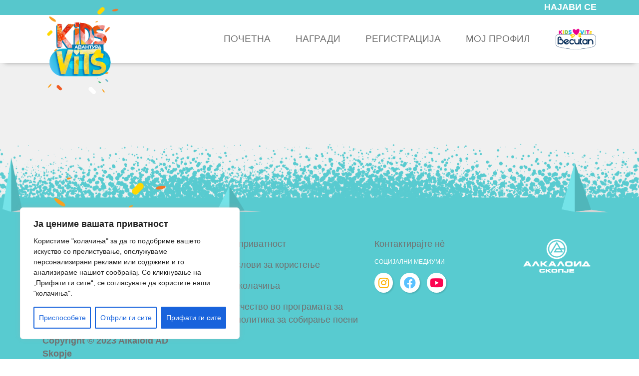

--- FILE ---
content_type: text/html; charset=UTF-8
request_url: https://kidsvitsavantura.mk/purchase/krstemeglena-26-03-2024/
body_size: 17519
content:
<!doctype html>
	<html lang="mk-MK">
	<head>
		<meta charset="UTF-8">
		<meta name="viewport" content="width=device-width, initial-scale=1">
		<link rel="profile" href="https://gmpg.org/xfn/11">
		<link rel="preconnect" href="https://fonts.googleapis.com">
		<link rel="preconnect" href="https://fonts.gstatic.com" crossorigin>
		<link href="https://fonts.googleapis.com/css2?family=Montserrat:ital,wght@0,300;0,400;0,500;0,600;0,700;0,800;0,900;1,300;1,400;1,500;1,600;1,700;1,800;1,900&display=swap" rel="stylesheet">
		<link rel="stylesheet" type="text/css" href="https://kidsvitsavantura.mk/wp-content/themes/dvv-blank-child/_dvv/vendor/slick/slick-theme.css"/>
		<link rel="stylesheet" href="https://cdn.jsdelivr.net/npm/bootstrap@4.6.1/dist/css/bootstrap.min.css">
		<script src="https://cdn.jsdelivr.net/npm/jquery@3.6.0/dist/jquery.slim.min.js"></script>
		<script src="https://cdn.jsdelivr.net/npm/popper.js@1.16.1/dist/umd/popper.min.js"></script>
		<script src="https://cdn.jsdelivr.net/npm/bootstrap@4.6.1/dist/js/bootstrap.bundle.min.js"></script>
		<meta name='robots' content='noindex, nofollow' />

	<!-- This site is optimized with the Yoast SEO plugin v21.6 - https://yoast.com/wordpress/plugins/seo/ -->
	<title>Zegin Farm / 0107985 / 26.03.2024 - KIDS VITS</title>
	<meta property="og:locale" content="mk_MK" />
	<meta property="og:type" content="article" />
	<meta property="og:title" content="Zegin Farm / 0107985 / 26.03.2024 - KIDS VITS" />
	<meta property="og:url" content="https://kidsvitsavantura.mk/purchase/krstemeglena-26-03-2024/" />
	<meta property="og:site_name" content="KIDS VITS" />
	<meta property="article:modified_time" content="2024-03-26T18:10:03+00:00" />
	<meta name="twitter:card" content="summary_large_image" />
	<script type="application/ld+json" class="yoast-schema-graph">{"@context":"https://schema.org","@graph":[{"@type":"WebPage","@id":"https://kidsvitsavantura.mk/purchase/krstemeglena-26-03-2024/","url":"https://kidsvitsavantura.mk/purchase/krstemeglena-26-03-2024/","name":"Zegin Farm / 0107985 / 26.03.2024 - KIDS VITS","isPartOf":{"@id":"https://kidsvitsavantura.mk/#website"},"datePublished":"2024-03-26T18:10:00+00:00","dateModified":"2024-03-26T18:10:03+00:00","breadcrumb":{"@id":"https://kidsvitsavantura.mk/purchase/krstemeglena-26-03-2024/#breadcrumb"},"inLanguage":"mk-MK","potentialAction":[{"@type":"ReadAction","target":["https://kidsvitsavantura.mk/purchase/krstemeglena-26-03-2024/"]}]},{"@type":"BreadcrumbList","@id":"https://kidsvitsavantura.mk/purchase/krstemeglena-26-03-2024/#breadcrumb","itemListElement":[{"@type":"ListItem","position":1,"name":"Home","item":"https://kidsvitsavantura.mk/"},{"@type":"ListItem","position":2,"name":"Zegin Farm / 0107985 / 26.03.2024"}]},{"@type":"WebSite","@id":"https://kidsvitsavantura.mk/#website","url":"https://kidsvitsavantura.mk/","name":"KIDS VITS","description":"","publisher":{"@id":"https://kidsvitsavantura.mk/#organization"},"potentialAction":[{"@type":"SearchAction","target":{"@type":"EntryPoint","urlTemplate":"https://kidsvitsavantura.mk/?s={search_term_string}"},"query-input":"required name=search_term_string"}],"inLanguage":"mk-MK"},{"@type":"Organization","@id":"https://kidsvitsavantura.mk/#organization","name":"KIDS VITS","url":"https://kidsvitsavantura.mk/","logo":{"@type":"ImageObject","inLanguage":"mk-MK","@id":"https://kidsvitsavantura.mk/#/schema/logo/image/","url":"https://kidsvitsavantura.mk/wp-content/uploads/2021/04/Logo.png","contentUrl":"https://kidsvitsavantura.mk/wp-content/uploads/2021/04/Logo.png","width":849,"height":290,"caption":"KIDS VITS"},"image":{"@id":"https://kidsvitsavantura.mk/#/schema/logo/image/"}}]}</script>
	<!-- / Yoast SEO plugin. -->


<link rel='dns-prefetch' href='//unpkg.com' />
<link rel="alternate" type="application/rss+xml" title="KIDS VITS &raquo; Фид" href="https://kidsvitsavantura.mk/feed/" />
<link rel="alternate" type="application/rss+xml" title="KIDS VITS &raquo; фидови за коментари" href="https://kidsvitsavantura.mk/comments/feed/" />
<script type="text/javascript">
/* <![CDATA[ */
window._wpemojiSettings = {"baseUrl":"https:\/\/s.w.org\/images\/core\/emoji\/14.0.0\/72x72\/","ext":".png","svgUrl":"https:\/\/s.w.org\/images\/core\/emoji\/14.0.0\/svg\/","svgExt":".svg","source":{"concatemoji":"https:\/\/kidsvitsavantura.mk\/wp-includes\/js\/wp-emoji-release.min.js?ver=6.4.7"}};
/*! This file is auto-generated */
!function(i,n){var o,s,e;function c(e){try{var t={supportTests:e,timestamp:(new Date).valueOf()};sessionStorage.setItem(o,JSON.stringify(t))}catch(e){}}function p(e,t,n){e.clearRect(0,0,e.canvas.width,e.canvas.height),e.fillText(t,0,0);var t=new Uint32Array(e.getImageData(0,0,e.canvas.width,e.canvas.height).data),r=(e.clearRect(0,0,e.canvas.width,e.canvas.height),e.fillText(n,0,0),new Uint32Array(e.getImageData(0,0,e.canvas.width,e.canvas.height).data));return t.every(function(e,t){return e===r[t]})}function u(e,t,n){switch(t){case"flag":return n(e,"\ud83c\udff3\ufe0f\u200d\u26a7\ufe0f","\ud83c\udff3\ufe0f\u200b\u26a7\ufe0f")?!1:!n(e,"\ud83c\uddfa\ud83c\uddf3","\ud83c\uddfa\u200b\ud83c\uddf3")&&!n(e,"\ud83c\udff4\udb40\udc67\udb40\udc62\udb40\udc65\udb40\udc6e\udb40\udc67\udb40\udc7f","\ud83c\udff4\u200b\udb40\udc67\u200b\udb40\udc62\u200b\udb40\udc65\u200b\udb40\udc6e\u200b\udb40\udc67\u200b\udb40\udc7f");case"emoji":return!n(e,"\ud83e\udef1\ud83c\udffb\u200d\ud83e\udef2\ud83c\udfff","\ud83e\udef1\ud83c\udffb\u200b\ud83e\udef2\ud83c\udfff")}return!1}function f(e,t,n){var r="undefined"!=typeof WorkerGlobalScope&&self instanceof WorkerGlobalScope?new OffscreenCanvas(300,150):i.createElement("canvas"),a=r.getContext("2d",{willReadFrequently:!0}),o=(a.textBaseline="top",a.font="600 32px Arial",{});return e.forEach(function(e){o[e]=t(a,e,n)}),o}function t(e){var t=i.createElement("script");t.src=e,t.defer=!0,i.head.appendChild(t)}"undefined"!=typeof Promise&&(o="wpEmojiSettingsSupports",s=["flag","emoji"],n.supports={everything:!0,everythingExceptFlag:!0},e=new Promise(function(e){i.addEventListener("DOMContentLoaded",e,{once:!0})}),new Promise(function(t){var n=function(){try{var e=JSON.parse(sessionStorage.getItem(o));if("object"==typeof e&&"number"==typeof e.timestamp&&(new Date).valueOf()<e.timestamp+604800&&"object"==typeof e.supportTests)return e.supportTests}catch(e){}return null}();if(!n){if("undefined"!=typeof Worker&&"undefined"!=typeof OffscreenCanvas&&"undefined"!=typeof URL&&URL.createObjectURL&&"undefined"!=typeof Blob)try{var e="postMessage("+f.toString()+"("+[JSON.stringify(s),u.toString(),p.toString()].join(",")+"));",r=new Blob([e],{type:"text/javascript"}),a=new Worker(URL.createObjectURL(r),{name:"wpTestEmojiSupports"});return void(a.onmessage=function(e){c(n=e.data),a.terminate(),t(n)})}catch(e){}c(n=f(s,u,p))}t(n)}).then(function(e){for(var t in e)n.supports[t]=e[t],n.supports.everything=n.supports.everything&&n.supports[t],"flag"!==t&&(n.supports.everythingExceptFlag=n.supports.everythingExceptFlag&&n.supports[t]);n.supports.everythingExceptFlag=n.supports.everythingExceptFlag&&!n.supports.flag,n.DOMReady=!1,n.readyCallback=function(){n.DOMReady=!0}}).then(function(){return e}).then(function(){var e;n.supports.everything||(n.readyCallback(),(e=n.source||{}).concatemoji?t(e.concatemoji):e.wpemoji&&e.twemoji&&(t(e.twemoji),t(e.wpemoji)))}))}((window,document),window._wpemojiSettings);
/* ]]> */
</script>
<link rel='stylesheet' id='dvv-blank-css' href='https://kidsvitsavantura.mk/wp-content/themes/dvv-blank/style.css?ver=6.4.7' type='text/css' media='all' />
<link rel='stylesheet' id='dvv-blank-child-css' href='https://kidsvitsavantura.mk/wp-content/themes/dvv-blank-child/_dvv/vendor/slick/slick.css?ver=6.4.7' type='text/css' media='all' />
<link rel='stylesheet' id='dvv-blank-abovefold-css' href='https://kidsvitsavantura.mk/wp-content/themes/dvv-blank-child/abovefold.css?v=696b7e16c4289&#038;ver=6.4.7' type='text/css' media='all' />
<link rel='stylesheet' id='dvv-aos-css' href='https://unpkg.com/aos@2.3.1/dist/aos.css?ver=6.4.7' type='text/css' media='all' />
<style id='wp-emoji-styles-inline-css' type='text/css'>

	img.wp-smiley, img.emoji {
		display: inline !important;
		border: none !important;
		box-shadow: none !important;
		height: 1em !important;
		width: 1em !important;
		margin: 0 0.07em !important;
		vertical-align: -0.1em !important;
		background: none !important;
		padding: 0 !important;
	}
</style>
<link rel='stylesheet' id='wp-block-library-css' href='https://kidsvitsavantura.mk/wp-includes/css/dist/block-library/style.min.css?ver=6.4.7' type='text/css' media='all' />
<style id='classic-theme-styles-inline-css' type='text/css'>
/*! This file is auto-generated */
.wp-block-button__link{color:#fff;background-color:#32373c;border-radius:9999px;box-shadow:none;text-decoration:none;padding:calc(.667em + 2px) calc(1.333em + 2px);font-size:1.125em}.wp-block-file__button{background:#32373c;color:#fff;text-decoration:none}
</style>
<style id='global-styles-inline-css' type='text/css'>
body{--wp--preset--color--black: #000000;--wp--preset--color--cyan-bluish-gray: #abb8c3;--wp--preset--color--white: #ffffff;--wp--preset--color--pale-pink: #f78da7;--wp--preset--color--vivid-red: #cf2e2e;--wp--preset--color--luminous-vivid-orange: #ff6900;--wp--preset--color--luminous-vivid-amber: #fcb900;--wp--preset--color--light-green-cyan: #7bdcb5;--wp--preset--color--vivid-green-cyan: #00d084;--wp--preset--color--pale-cyan-blue: #8ed1fc;--wp--preset--color--vivid-cyan-blue: #0693e3;--wp--preset--color--vivid-purple: #9b51e0;--wp--preset--gradient--vivid-cyan-blue-to-vivid-purple: linear-gradient(135deg,rgba(6,147,227,1) 0%,rgb(155,81,224) 100%);--wp--preset--gradient--light-green-cyan-to-vivid-green-cyan: linear-gradient(135deg,rgb(122,220,180) 0%,rgb(0,208,130) 100%);--wp--preset--gradient--luminous-vivid-amber-to-luminous-vivid-orange: linear-gradient(135deg,rgba(252,185,0,1) 0%,rgba(255,105,0,1) 100%);--wp--preset--gradient--luminous-vivid-orange-to-vivid-red: linear-gradient(135deg,rgba(255,105,0,1) 0%,rgb(207,46,46) 100%);--wp--preset--gradient--very-light-gray-to-cyan-bluish-gray: linear-gradient(135deg,rgb(238,238,238) 0%,rgb(169,184,195) 100%);--wp--preset--gradient--cool-to-warm-spectrum: linear-gradient(135deg,rgb(74,234,220) 0%,rgb(151,120,209) 20%,rgb(207,42,186) 40%,rgb(238,44,130) 60%,rgb(251,105,98) 80%,rgb(254,248,76) 100%);--wp--preset--gradient--blush-light-purple: linear-gradient(135deg,rgb(255,206,236) 0%,rgb(152,150,240) 100%);--wp--preset--gradient--blush-bordeaux: linear-gradient(135deg,rgb(254,205,165) 0%,rgb(254,45,45) 50%,rgb(107,0,62) 100%);--wp--preset--gradient--luminous-dusk: linear-gradient(135deg,rgb(255,203,112) 0%,rgb(199,81,192) 50%,rgb(65,88,208) 100%);--wp--preset--gradient--pale-ocean: linear-gradient(135deg,rgb(255,245,203) 0%,rgb(182,227,212) 50%,rgb(51,167,181) 100%);--wp--preset--gradient--electric-grass: linear-gradient(135deg,rgb(202,248,128) 0%,rgb(113,206,126) 100%);--wp--preset--gradient--midnight: linear-gradient(135deg,rgb(2,3,129) 0%,rgb(40,116,252) 100%);--wp--preset--font-size--small: 13px;--wp--preset--font-size--medium: 20px;--wp--preset--font-size--large: 36px;--wp--preset--font-size--x-large: 42px;--wp--preset--spacing--20: 0.44rem;--wp--preset--spacing--30: 0.67rem;--wp--preset--spacing--40: 1rem;--wp--preset--spacing--50: 1.5rem;--wp--preset--spacing--60: 2.25rem;--wp--preset--spacing--70: 3.38rem;--wp--preset--spacing--80: 5.06rem;--wp--preset--shadow--natural: 6px 6px 9px rgba(0, 0, 0, 0.2);--wp--preset--shadow--deep: 12px 12px 50px rgba(0, 0, 0, 0.4);--wp--preset--shadow--sharp: 6px 6px 0px rgba(0, 0, 0, 0.2);--wp--preset--shadow--outlined: 6px 6px 0px -3px rgba(255, 255, 255, 1), 6px 6px rgba(0, 0, 0, 1);--wp--preset--shadow--crisp: 6px 6px 0px rgba(0, 0, 0, 1);}:where(.is-layout-flex){gap: 0.5em;}:where(.is-layout-grid){gap: 0.5em;}body .is-layout-flow > .alignleft{float: left;margin-inline-start: 0;margin-inline-end: 2em;}body .is-layout-flow > .alignright{float: right;margin-inline-start: 2em;margin-inline-end: 0;}body .is-layout-flow > .aligncenter{margin-left: auto !important;margin-right: auto !important;}body .is-layout-constrained > .alignleft{float: left;margin-inline-start: 0;margin-inline-end: 2em;}body .is-layout-constrained > .alignright{float: right;margin-inline-start: 2em;margin-inline-end: 0;}body .is-layout-constrained > .aligncenter{margin-left: auto !important;margin-right: auto !important;}body .is-layout-constrained > :where(:not(.alignleft):not(.alignright):not(.alignfull)){max-width: var(--wp--style--global--content-size);margin-left: auto !important;margin-right: auto !important;}body .is-layout-constrained > .alignwide{max-width: var(--wp--style--global--wide-size);}body .is-layout-flex{display: flex;}body .is-layout-flex{flex-wrap: wrap;align-items: center;}body .is-layout-flex > *{margin: 0;}body .is-layout-grid{display: grid;}body .is-layout-grid > *{margin: 0;}:where(.wp-block-columns.is-layout-flex){gap: 2em;}:where(.wp-block-columns.is-layout-grid){gap: 2em;}:where(.wp-block-post-template.is-layout-flex){gap: 1.25em;}:where(.wp-block-post-template.is-layout-grid){gap: 1.25em;}.has-black-color{color: var(--wp--preset--color--black) !important;}.has-cyan-bluish-gray-color{color: var(--wp--preset--color--cyan-bluish-gray) !important;}.has-white-color{color: var(--wp--preset--color--white) !important;}.has-pale-pink-color{color: var(--wp--preset--color--pale-pink) !important;}.has-vivid-red-color{color: var(--wp--preset--color--vivid-red) !important;}.has-luminous-vivid-orange-color{color: var(--wp--preset--color--luminous-vivid-orange) !important;}.has-luminous-vivid-amber-color{color: var(--wp--preset--color--luminous-vivid-amber) !important;}.has-light-green-cyan-color{color: var(--wp--preset--color--light-green-cyan) !important;}.has-vivid-green-cyan-color{color: var(--wp--preset--color--vivid-green-cyan) !important;}.has-pale-cyan-blue-color{color: var(--wp--preset--color--pale-cyan-blue) !important;}.has-vivid-cyan-blue-color{color: var(--wp--preset--color--vivid-cyan-blue) !important;}.has-vivid-purple-color{color: var(--wp--preset--color--vivid-purple) !important;}.has-black-background-color{background-color: var(--wp--preset--color--black) !important;}.has-cyan-bluish-gray-background-color{background-color: var(--wp--preset--color--cyan-bluish-gray) !important;}.has-white-background-color{background-color: var(--wp--preset--color--white) !important;}.has-pale-pink-background-color{background-color: var(--wp--preset--color--pale-pink) !important;}.has-vivid-red-background-color{background-color: var(--wp--preset--color--vivid-red) !important;}.has-luminous-vivid-orange-background-color{background-color: var(--wp--preset--color--luminous-vivid-orange) !important;}.has-luminous-vivid-amber-background-color{background-color: var(--wp--preset--color--luminous-vivid-amber) !important;}.has-light-green-cyan-background-color{background-color: var(--wp--preset--color--light-green-cyan) !important;}.has-vivid-green-cyan-background-color{background-color: var(--wp--preset--color--vivid-green-cyan) !important;}.has-pale-cyan-blue-background-color{background-color: var(--wp--preset--color--pale-cyan-blue) !important;}.has-vivid-cyan-blue-background-color{background-color: var(--wp--preset--color--vivid-cyan-blue) !important;}.has-vivid-purple-background-color{background-color: var(--wp--preset--color--vivid-purple) !important;}.has-black-border-color{border-color: var(--wp--preset--color--black) !important;}.has-cyan-bluish-gray-border-color{border-color: var(--wp--preset--color--cyan-bluish-gray) !important;}.has-white-border-color{border-color: var(--wp--preset--color--white) !important;}.has-pale-pink-border-color{border-color: var(--wp--preset--color--pale-pink) !important;}.has-vivid-red-border-color{border-color: var(--wp--preset--color--vivid-red) !important;}.has-luminous-vivid-orange-border-color{border-color: var(--wp--preset--color--luminous-vivid-orange) !important;}.has-luminous-vivid-amber-border-color{border-color: var(--wp--preset--color--luminous-vivid-amber) !important;}.has-light-green-cyan-border-color{border-color: var(--wp--preset--color--light-green-cyan) !important;}.has-vivid-green-cyan-border-color{border-color: var(--wp--preset--color--vivid-green-cyan) !important;}.has-pale-cyan-blue-border-color{border-color: var(--wp--preset--color--pale-cyan-blue) !important;}.has-vivid-cyan-blue-border-color{border-color: var(--wp--preset--color--vivid-cyan-blue) !important;}.has-vivid-purple-border-color{border-color: var(--wp--preset--color--vivid-purple) !important;}.has-vivid-cyan-blue-to-vivid-purple-gradient-background{background: var(--wp--preset--gradient--vivid-cyan-blue-to-vivid-purple) !important;}.has-light-green-cyan-to-vivid-green-cyan-gradient-background{background: var(--wp--preset--gradient--light-green-cyan-to-vivid-green-cyan) !important;}.has-luminous-vivid-amber-to-luminous-vivid-orange-gradient-background{background: var(--wp--preset--gradient--luminous-vivid-amber-to-luminous-vivid-orange) !important;}.has-luminous-vivid-orange-to-vivid-red-gradient-background{background: var(--wp--preset--gradient--luminous-vivid-orange-to-vivid-red) !important;}.has-very-light-gray-to-cyan-bluish-gray-gradient-background{background: var(--wp--preset--gradient--very-light-gray-to-cyan-bluish-gray) !important;}.has-cool-to-warm-spectrum-gradient-background{background: var(--wp--preset--gradient--cool-to-warm-spectrum) !important;}.has-blush-light-purple-gradient-background{background: var(--wp--preset--gradient--blush-light-purple) !important;}.has-blush-bordeaux-gradient-background{background: var(--wp--preset--gradient--blush-bordeaux) !important;}.has-luminous-dusk-gradient-background{background: var(--wp--preset--gradient--luminous-dusk) !important;}.has-pale-ocean-gradient-background{background: var(--wp--preset--gradient--pale-ocean) !important;}.has-electric-grass-gradient-background{background: var(--wp--preset--gradient--electric-grass) !important;}.has-midnight-gradient-background{background: var(--wp--preset--gradient--midnight) !important;}.has-small-font-size{font-size: var(--wp--preset--font-size--small) !important;}.has-medium-font-size{font-size: var(--wp--preset--font-size--medium) !important;}.has-large-font-size{font-size: var(--wp--preset--font-size--large) !important;}.has-x-large-font-size{font-size: var(--wp--preset--font-size--x-large) !important;}
.wp-block-navigation a:where(:not(.wp-element-button)){color: inherit;}
:where(.wp-block-post-template.is-layout-flex){gap: 1.25em;}:where(.wp-block-post-template.is-layout-grid){gap: 1.25em;}
:where(.wp-block-columns.is-layout-flex){gap: 2em;}:where(.wp-block-columns.is-layout-grid){gap: 2em;}
.wp-block-pullquote{font-size: 1.5em;line-height: 1.6;}
</style>
<link rel='stylesheet' id='trp-language-switcher-style-css' href='https://kidsvitsavantura.mk/wp-content/plugins/translatepress-multilingual/assets/css/trp-language-switcher.css?ver=2.6.7' type='text/css' media='all' />
<link rel='stylesheet' id='bootstrap-4-css' href='https://kidsvitsavantura.mk/wp-content/themes/dvv-blank/assets/css/bootstrap.min.css?ver=v4.0.0' type='text/css' media='all' />
<script type="text/javascript">
            window._nslDOMReady = function (callback) {
                if ( document.readyState === "complete" || document.readyState === "interactive" ) {
                    callback();
                } else {
                    document.addEventListener( "DOMContentLoaded", callback );
                }
            };
            </script><script type="text/javascript" src="https://kidsvitsavantura.mk/wp-includes/js/jquery/jquery.min.js?ver=3.7.1" id="jquery-core-js"></script>
<script type="text/javascript" src="https://kidsvitsavantura.mk/wp-includes/js/jquery/jquery-migrate.min.js?ver=3.4.1" id="jquery-migrate-js"></script>
<script type="text/javascript" src="https://kidsvitsavantura.mk/wp-content/themes/dvv-blank-child/_dvv/vendor/jquery-mobile/jquery.mobile-1.4.5.min.js?ver=6.4.7" id="jquery-mobile-js"></script>
<script type="text/javascript" id="cookie-law-info-js-extra">
/* <![CDATA[ */
var _ckyConfig = {"_ipData":[],"_assetsURL":"https:\/\/kidsvitsavantura.mk\/wp-content\/plugins\/cookie-law-info\/lite\/frontend\/images\/","_publicURL":"https:\/\/kidsvitsavantura.mk","_expiry":"365","_categories":[{"name":"\u041d\u0435\u043e\u043f\u0445\u043e\u0434\u043d\u0438","slug":"necessary","isNecessary":true,"ccpaDoNotSell":true,"cookies":[{"cookieID":"WHGCOOKIECONSENT","domain":"kidsvits.mk","provider":""}],"active":true,"defaultConsent":{"gdpr":true,"ccpa":true}},{"name":"\u0424\u0443\u043d\u043a\u0446\u0438\u043e\u043d\u0430\u043b\u043d\u0438","slug":"functional","isNecessary":false,"ccpaDoNotSell":true,"cookies":[],"active":true,"defaultConsent":{"gdpr":false,"ccpa":false}},{"name":"\u0410\u043d\u0430\u043b\u0438\u0442\u0438\u0447\u043a\u0438","slug":"analytics","isNecessary":false,"ccpaDoNotSell":true,"cookies":[{"cookieID":"GoogleAds","domain":"ads.google.com","provider":""},{"cookieID":"MetaPixel","domain":"ads.facebook.com","provider":""}],"active":true,"defaultConsent":{"gdpr":false,"ccpa":false}},{"name":"\u041f\u0435\u0440\u0444\u043e\u0440\u043c\u0430\u043d\u0441\u0438","slug":"performance","isNecessary":false,"ccpaDoNotSell":true,"cookies":[],"active":true,"defaultConsent":{"gdpr":false,"ccpa":false}},{"name":"\u0420\u0435\u043a\u043b\u0430\u043c\u0438","slug":"advertisement","isNecessary":false,"ccpaDoNotSell":true,"cookies":[],"active":true,"defaultConsent":{"gdpr":false,"ccpa":false}}],"_activeLaw":"gdpr","_rootDomain":"","_block":"1","_showBanner":"1","_bannerConfig":{"settings":{"type":"box","position":"bottom-left","applicableLaw":"gdpr"},"behaviours":{"reloadBannerOnAccept":false,"loadAnalyticsByDefault":false,"animations":{"onLoad":"animate","onHide":"sticky"}},"config":{"revisitConsent":{"status":true,"tag":"revisit-consent","position":"bottom-left","meta":{"url":"#"},"styles":{"background-color":"#0056A7"},"elements":{"title":{"type":"text","tag":"revisit-consent-title","status":true,"styles":{"color":"#0056a7"}}}},"preferenceCenter":{"toggle":{"status":true,"tag":"detail-category-toggle","type":"toggle","states":{"active":{"styles":{"background-color":"#1863DC"}},"inactive":{"styles":{"background-color":"#D0D5D2"}}}}},"categoryPreview":{"status":false,"toggle":{"status":true,"tag":"detail-category-preview-toggle","type":"toggle","states":{"active":{"styles":{"background-color":"#1863DC"}},"inactive":{"styles":{"background-color":"#D0D5D2"}}}}},"videoPlaceholder":{"status":true,"styles":{"background-color":"#000000","border-color":"#000000","color":"#ffffff"}},"readMore":{"status":false,"tag":"readmore-button","type":"link","meta":{"noFollow":true,"newTab":true},"styles":{"color":"#1863DC","background-color":"transparent","border-color":"transparent"}},"auditTable":{"status":true},"optOption":{"status":true,"toggle":{"status":true,"tag":"optout-option-toggle","type":"toggle","states":{"active":{"styles":{"background-color":"#1863dc"}},"inactive":{"styles":{"background-color":"#FFFFFF"}}}}}}},"_version":"3.1.7","_logConsent":"1","_tags":[{"tag":"accept-button","styles":{"color":"#FFFFFF","background-color":"#1863DC","border-color":"#1863DC"}},{"tag":"reject-button","styles":{"color":"#1863DC","background-color":"transparent","border-color":"#1863DC"}},{"tag":"settings-button","styles":{"color":"#1863DC","background-color":"transparent","border-color":"#1863DC"}},{"tag":"readmore-button","styles":{"color":"#1863DC","background-color":"transparent","border-color":"transparent"}},{"tag":"donotsell-button","styles":{"color":"#1863DC","background-color":"transparent","border-color":"transparent"}},{"tag":"accept-button","styles":{"color":"#FFFFFF","background-color":"#1863DC","border-color":"#1863DC"}},{"tag":"revisit-consent","styles":{"background-color":"#0056A7"}}],"_shortCodes":[{"key":"cky_readmore","content":"<a href=\"#\" class=\"cky-policy\" aria-label=\"\u041f\u043e\u043b\u0438\u0441\u0430 \u0437\u0430 \u043a\u043e\u043b\u0430\u0447\u0438\u045a\u0430\" target=\"_blank\" rel=\"noopener\" data-cky-tag=\"readmore-button\">\u041f\u043e\u043b\u0438\u0441\u0430 \u0437\u0430 \u043a\u043e\u043b\u0430\u0447\u0438\u045a\u0430<\/a>","tag":"readmore-button","status":false,"attributes":{"rel":"nofollow","target":"_blank"}},{"key":"cky_show_desc","content":"<button class=\"cky-show-desc-btn\" data-cky-tag=\"show-desc-button\" aria-label=\"\u041f\u0440\u0438\u043a\u0430\u0436\u0438 \u043f\u043e\u0432\u0435\u045c\u0435\">\u041f\u0440\u0438\u043a\u0430\u0436\u0438 \u043f\u043e\u0432\u0435\u045c\u0435<\/button>","tag":"show-desc-button","status":true,"attributes":[]},{"key":"cky_hide_desc","content":"<button class=\"cky-show-desc-btn\" data-cky-tag=\"hide-desc-button\" aria-label=\"\u041f\u0440\u0438\u043a\u0430\u0436\u0438 \u043f\u043e\u043c\u0430\u043b\u043a\u0443\">\u041f\u0440\u0438\u043a\u0430\u0436\u0438 \u043f\u043e\u043c\u0430\u043b\u043a\u0443<\/button>","tag":"hide-desc-button","status":true,"attributes":[]},{"key":"cky_category_toggle_label","content":"[cky_{{status}}_category_label] [cky_preference_{{category_slug}}_title]","tag":"","status":true,"attributes":[]},{"key":"cky_enable_category_label","content":"Enable","tag":"","status":true,"attributes":[]},{"key":"cky_disable_category_label","content":"Disable","tag":"","status":true,"attributes":[]},{"key":"cky_video_placeholder","content":"<div class=\"video-placeholder-normal\" data-cky-tag=\"video-placeholder\" id=\"[UNIQUEID]\"><p class=\"video-placeholder-text-normal\" data-cky-tag=\"placeholder-title\">\u0412\u0435 \u043c\u043e\u043b\u0438\u043c\u0435 \u043f\u0440\u0438\u0444\u0430\u0442\u0435\u0442\u0435 \u0433\u0438 \u043a\u043e\u043b\u0430\u0447\u0438\u045a\u0430\u0442\u0430 \u0437\u0430 \u043f\u0440\u0438\u0441\u0442\u0430\u043f\u0438\u0442\u0435 \u0434\u043e \u043e\u0432\u0430\u0430 \u0441\u043e\u0434\u0440\u0436\u0438\u043d\u0430<\/p><\/div>","tag":"","status":true,"attributes":[]},{"key":"cky_enable_optout_label","content":"Enable","tag":"","status":true,"attributes":[]},{"key":"cky_disable_optout_label","content":"Disable","tag":"","status":true,"attributes":[]},{"key":"cky_optout_toggle_label","content":"[cky_{{status}}_optout_label] [cky_optout_option_title]","tag":"","status":true,"attributes":[]},{"key":"cky_optout_option_title","content":"Do Not Sell or Share My Personal Information","tag":"","status":true,"attributes":[]},{"key":"cky_optout_close_label","content":"Close","tag":"","status":true,"attributes":[]}],"_rtl":"","_providersToBlock":[]};
var _ckyStyles = {"css":".cky-overlay{background: #000000; opacity: 0.4; position: fixed; top: 0; left: 0; width: 100%; height: 100%; z-index: 99999999;}.cky-hide{display: none;}.cky-btn-revisit-wrapper{display: flex; align-items: center; justify-content: center; background: #0056a7; width: 45px; height: 45px; border-radius: 50%; position: fixed; z-index: 999999; cursor: pointer;}.cky-revisit-bottom-left{bottom: 15px; left: 15px;}.cky-revisit-bottom-right{bottom: 15px; right: 15px;}.cky-btn-revisit-wrapper .cky-btn-revisit{display: flex; align-items: center; justify-content: center; background: none; border: none; cursor: pointer; position: relative; margin: 0; padding: 0;}.cky-btn-revisit-wrapper .cky-btn-revisit img{max-width: fit-content; margin: 0; height: 30px; width: 30px;}.cky-revisit-bottom-left:hover::before{content: attr(data-tooltip); position: absolute; background: #4e4b66; color: #ffffff; left: calc(100% + 7px); font-size: 12px; line-height: 16px; width: max-content; padding: 4px 8px; border-radius: 4px;}.cky-revisit-bottom-left:hover::after{position: absolute; content: \"\"; border: 5px solid transparent; left: calc(100% + 2px); border-left-width: 0; border-right-color: #4e4b66;}.cky-revisit-bottom-right:hover::before{content: attr(data-tooltip); position: absolute; background: #4e4b66; color: #ffffff; right: calc(100% + 7px); font-size: 12px; line-height: 16px; width: max-content; padding: 4px 8px; border-radius: 4px;}.cky-revisit-bottom-right:hover::after{position: absolute; content: \"\"; border: 5px solid transparent; right: calc(100% + 2px); border-right-width: 0; border-left-color: #4e4b66;}.cky-revisit-hide{display: none;}.cky-consent-container{position: fixed; width: 440px; box-sizing: border-box; z-index: 9999999; border-radius: 6px;}.cky-consent-container .cky-consent-bar{background: #ffffff; border: 1px solid; padding: 20px 26px; box-shadow: 0 -1px 10px 0 #acabab4d; border-radius: 6px;}.cky-box-bottom-left{bottom: 40px; left: 40px;}.cky-box-bottom-right{bottom: 40px; right: 40px;}.cky-box-top-left{top: 40px; left: 40px;}.cky-box-top-right{top: 40px; right: 40px;}.cky-custom-brand-logo-wrapper .cky-custom-brand-logo{width: 100px; height: auto; margin: 0 0 12px 0;}.cky-notice .cky-title{color: #212121; font-weight: 700; font-size: 18px; line-height: 24px; margin: 0 0 12px 0;}.cky-notice-des *,.cky-preference-content-wrapper *,.cky-accordion-header-des *,.cky-gpc-wrapper .cky-gpc-desc *{font-size: 14px;}.cky-notice-des{color: #212121; font-size: 14px; line-height: 24px; font-weight: 400;}.cky-notice-des img{height: 25px; width: 25px;}.cky-consent-bar .cky-notice-des p,.cky-gpc-wrapper .cky-gpc-desc p,.cky-preference-body-wrapper .cky-preference-content-wrapper p,.cky-accordion-header-wrapper .cky-accordion-header-des p,.cky-cookie-des-table li div:last-child p{color: inherit; margin-top: 0;}.cky-notice-des P:last-child,.cky-preference-content-wrapper p:last-child,.cky-cookie-des-table li div:last-child p:last-child,.cky-gpc-wrapper .cky-gpc-desc p:last-child{margin-bottom: 0;}.cky-notice-des a.cky-policy,.cky-notice-des button.cky-policy{font-size: 14px; color: #1863dc; white-space: nowrap; cursor: pointer; background: transparent; border: 1px solid; text-decoration: underline;}.cky-notice-des button.cky-policy{padding: 0;}.cky-notice-des a.cky-policy:focus-visible,.cky-notice-des button.cky-policy:focus-visible,.cky-preference-content-wrapper .cky-show-desc-btn:focus-visible,.cky-accordion-header .cky-accordion-btn:focus-visible,.cky-preference-header .cky-btn-close:focus-visible,.cky-switch input[type=\"checkbox\"]:focus-visible,.cky-footer-wrapper a:focus-visible,.cky-btn:focus-visible{outline: 2px solid #1863dc; outline-offset: 2px;}.cky-btn:focus:not(:focus-visible),.cky-accordion-header .cky-accordion-btn:focus:not(:focus-visible),.cky-preference-content-wrapper .cky-show-desc-btn:focus:not(:focus-visible),.cky-btn-revisit-wrapper .cky-btn-revisit:focus:not(:focus-visible),.cky-preference-header .cky-btn-close:focus:not(:focus-visible),.cky-consent-bar .cky-banner-btn-close:focus:not(:focus-visible){outline: 0;}button.cky-show-desc-btn:not(:hover):not(:active){color: #1863dc; background: transparent;}button.cky-accordion-btn:not(:hover):not(:active),button.cky-banner-btn-close:not(:hover):not(:active),button.cky-btn-revisit:not(:hover):not(:active),button.cky-btn-close:not(:hover):not(:active){background: transparent;}.cky-consent-bar button:hover,.cky-modal.cky-modal-open button:hover,.cky-consent-bar button:focus,.cky-modal.cky-modal-open button:focus{text-decoration: none;}.cky-notice-btn-wrapper{display: flex; justify-content: flex-start; align-items: center; flex-wrap: wrap; margin-top: 16px;}.cky-notice-btn-wrapper .cky-btn{text-shadow: none; box-shadow: none;}.cky-btn{flex: auto; max-width: 100%; font-size: 14px; font-family: inherit; line-height: 24px; padding: 8px; font-weight: 500; margin: 0 8px 0 0; border-radius: 2px; cursor: pointer; text-align: center; text-transform: none; min-height: 0;}.cky-btn:hover{opacity: 0.8;}.cky-btn-customize{color: #1863dc; background: transparent; border: 2px solid #1863dc;}.cky-btn-reject{color: #1863dc; background: transparent; border: 2px solid #1863dc;}.cky-btn-accept{background: #1863dc; color: #ffffff; border: 2px solid #1863dc;}.cky-btn:last-child{margin-right: 0;}@media (max-width: 576px){.cky-box-bottom-left{bottom: 0; left: 0;}.cky-box-bottom-right{bottom: 0; right: 0;}.cky-box-top-left{top: 0; left: 0;}.cky-box-top-right{top: 0; right: 0;}}@media (max-width: 440px){.cky-box-bottom-left, .cky-box-bottom-right, .cky-box-top-left, .cky-box-top-right{width: 100%; max-width: 100%;}.cky-consent-container .cky-consent-bar{padding: 20px 0;}.cky-custom-brand-logo-wrapper, .cky-notice .cky-title, .cky-notice-des, .cky-notice-btn-wrapper{padding: 0 24px;}.cky-notice-des{max-height: 40vh; overflow-y: scroll;}.cky-notice-btn-wrapper{flex-direction: column; margin-top: 0;}.cky-btn{width: 100%; margin: 10px 0 0 0;}.cky-notice-btn-wrapper .cky-btn-customize{order: 2;}.cky-notice-btn-wrapper .cky-btn-reject{order: 3;}.cky-notice-btn-wrapper .cky-btn-accept{order: 1; margin-top: 16px;}}@media (max-width: 352px){.cky-notice .cky-title{font-size: 16px;}.cky-notice-des *{font-size: 12px;}.cky-notice-des, .cky-btn{font-size: 12px;}}.cky-modal.cky-modal-open{display: flex; visibility: visible; -webkit-transform: translate(-50%, -50%); -moz-transform: translate(-50%, -50%); -ms-transform: translate(-50%, -50%); -o-transform: translate(-50%, -50%); transform: translate(-50%, -50%); top: 50%; left: 50%; transition: all 1s ease;}.cky-modal{box-shadow: 0 32px 68px rgba(0, 0, 0, 0.3); margin: 0 auto; position: fixed; max-width: 100%; background: #ffffff; top: 50%; box-sizing: border-box; border-radius: 6px; z-index: 999999999; color: #212121; -webkit-transform: translate(-50%, 100%); -moz-transform: translate(-50%, 100%); -ms-transform: translate(-50%, 100%); -o-transform: translate(-50%, 100%); transform: translate(-50%, 100%); visibility: hidden; transition: all 0s ease;}.cky-preference-center{max-height: 79vh; overflow: hidden; width: 845px; overflow: hidden; flex: 1 1 0; display: flex; flex-direction: column; border-radius: 6px;}.cky-preference-header{display: flex; align-items: center; justify-content: space-between; padding: 22px 24px; border-bottom: 1px solid;}.cky-preference-header .cky-preference-title{font-size: 18px; font-weight: 700; line-height: 24px;}.cky-preference-header .cky-btn-close{margin: 0; cursor: pointer; vertical-align: middle; padding: 0; background: none; border: none; width: auto; height: auto; min-height: 0; line-height: 0; text-shadow: none; box-shadow: none;}.cky-preference-header .cky-btn-close img{margin: 0; height: 10px; width: 10px;}.cky-preference-body-wrapper{padding: 0 24px; flex: 1; overflow: auto; box-sizing: border-box;}.cky-preference-content-wrapper,.cky-gpc-wrapper .cky-gpc-desc{font-size: 14px; line-height: 24px; font-weight: 400; padding: 12px 0;}.cky-preference-content-wrapper{border-bottom: 1px solid;}.cky-preference-content-wrapper img{height: 25px; width: 25px;}.cky-preference-content-wrapper .cky-show-desc-btn{font-size: 14px; font-family: inherit; color: #1863dc; text-decoration: none; line-height: 24px; padding: 0; margin: 0; white-space: nowrap; cursor: pointer; background: transparent; border-color: transparent; text-transform: none; min-height: 0; text-shadow: none; box-shadow: none;}.cky-accordion-wrapper{margin-bottom: 10px;}.cky-accordion{border-bottom: 1px solid;}.cky-accordion:last-child{border-bottom: none;}.cky-accordion .cky-accordion-item{display: flex; margin-top: 10px;}.cky-accordion .cky-accordion-body{display: none;}.cky-accordion.cky-accordion-active .cky-accordion-body{display: block; padding: 0 22px; margin-bottom: 16px;}.cky-accordion-header-wrapper{cursor: pointer; width: 100%;}.cky-accordion-item .cky-accordion-header{display: flex; justify-content: space-between; align-items: center;}.cky-accordion-header .cky-accordion-btn{font-size: 16px; font-family: inherit; color: #212121; line-height: 24px; background: none; border: none; font-weight: 700; padding: 0; margin: 0; cursor: pointer; text-transform: none; min-height: 0; text-shadow: none; box-shadow: none;}.cky-accordion-header .cky-always-active{color: #008000; font-weight: 600; line-height: 24px; font-size: 14px;}.cky-accordion-header-des{font-size: 14px; line-height: 24px; margin: 10px 0 16px 0;}.cky-accordion-chevron{margin-right: 22px; position: relative; cursor: pointer;}.cky-accordion-chevron-hide{display: none;}.cky-accordion .cky-accordion-chevron i::before{content: \"\"; position: absolute; border-right: 1.4px solid; border-bottom: 1.4px solid; border-color: inherit; height: 6px; width: 6px; -webkit-transform: rotate(-45deg); -moz-transform: rotate(-45deg); -ms-transform: rotate(-45deg); -o-transform: rotate(-45deg); transform: rotate(-45deg); transition: all 0.2s ease-in-out; top: 8px;}.cky-accordion.cky-accordion-active .cky-accordion-chevron i::before{-webkit-transform: rotate(45deg); -moz-transform: rotate(45deg); -ms-transform: rotate(45deg); -o-transform: rotate(45deg); transform: rotate(45deg);}.cky-audit-table{background: #f4f4f4; border-radius: 6px;}.cky-audit-table .cky-empty-cookies-text{color: inherit; font-size: 12px; line-height: 24px; margin: 0; padding: 10px;}.cky-audit-table .cky-cookie-des-table{font-size: 12px; line-height: 24px; font-weight: normal; padding: 15px 10px; border-bottom: 1px solid; border-bottom-color: inherit; margin: 0;}.cky-audit-table .cky-cookie-des-table:last-child{border-bottom: none;}.cky-audit-table .cky-cookie-des-table li{list-style-type: none; display: flex; padding: 3px 0;}.cky-audit-table .cky-cookie-des-table li:first-child{padding-top: 0;}.cky-cookie-des-table li div:first-child{width: 100px; font-weight: 600; word-break: break-word; word-wrap: break-word;}.cky-cookie-des-table li div:last-child{flex: 1; word-break: break-word; word-wrap: break-word; margin-left: 8px;}.cky-footer-shadow{display: block; width: 100%; height: 40px; background: linear-gradient(180deg, rgba(255, 255, 255, 0) 0%, #ffffff 100%); position: absolute; bottom: calc(100% - 1px);}.cky-footer-wrapper{position: relative;}.cky-prefrence-btn-wrapper{display: flex; flex-wrap: wrap; align-items: center; justify-content: center; padding: 22px 24px; border-top: 1px solid;}.cky-prefrence-btn-wrapper .cky-btn{flex: auto; max-width: 100%; text-shadow: none; box-shadow: none;}.cky-btn-preferences{color: #1863dc; background: transparent; border: 2px solid #1863dc;}.cky-preference-header,.cky-preference-body-wrapper,.cky-preference-content-wrapper,.cky-accordion-wrapper,.cky-accordion,.cky-accordion-wrapper,.cky-footer-wrapper,.cky-prefrence-btn-wrapper{border-color: inherit;}@media (max-width: 845px){.cky-modal{max-width: calc(100% - 16px);}}@media (max-width: 576px){.cky-modal{max-width: 100%;}.cky-preference-center{max-height: 100vh;}.cky-prefrence-btn-wrapper{flex-direction: column;}.cky-accordion.cky-accordion-active .cky-accordion-body{padding-right: 0;}.cky-prefrence-btn-wrapper .cky-btn{width: 100%; margin: 10px 0 0 0;}.cky-prefrence-btn-wrapper .cky-btn-reject{order: 3;}.cky-prefrence-btn-wrapper .cky-btn-accept{order: 1; margin-top: 0;}.cky-prefrence-btn-wrapper .cky-btn-preferences{order: 2;}}@media (max-width: 425px){.cky-accordion-chevron{margin-right: 15px;}.cky-notice-btn-wrapper{margin-top: 0;}.cky-accordion.cky-accordion-active .cky-accordion-body{padding: 0 15px;}}@media (max-width: 352px){.cky-preference-header .cky-preference-title{font-size: 16px;}.cky-preference-header{padding: 16px 24px;}.cky-preference-content-wrapper *, .cky-accordion-header-des *{font-size: 12px;}.cky-preference-content-wrapper, .cky-preference-content-wrapper .cky-show-more, .cky-accordion-header .cky-always-active, .cky-accordion-header-des, .cky-preference-content-wrapper .cky-show-desc-btn, .cky-notice-des a.cky-policy{font-size: 12px;}.cky-accordion-header .cky-accordion-btn{font-size: 14px;}}.cky-switch{display: flex;}.cky-switch input[type=\"checkbox\"]{position: relative; width: 44px; height: 24px; margin: 0; background: #d0d5d2; -webkit-appearance: none; border-radius: 50px; cursor: pointer; outline: 0; border: none; top: 0;}.cky-switch input[type=\"checkbox\"]:checked{background: #1863dc;}.cky-switch input[type=\"checkbox\"]:before{position: absolute; content: \"\"; height: 20px; width: 20px; left: 2px; bottom: 2px; border-radius: 50%; background-color: white; -webkit-transition: 0.4s; transition: 0.4s; margin: 0;}.cky-switch input[type=\"checkbox\"]:after{display: none;}.cky-switch input[type=\"checkbox\"]:checked:before{-webkit-transform: translateX(20px); -ms-transform: translateX(20px); transform: translateX(20px);}@media (max-width: 425px){.cky-switch input[type=\"checkbox\"]{width: 38px; height: 21px;}.cky-switch input[type=\"checkbox\"]:before{height: 17px; width: 17px;}.cky-switch input[type=\"checkbox\"]:checked:before{-webkit-transform: translateX(17px); -ms-transform: translateX(17px); transform: translateX(17px);}}.cky-consent-bar .cky-banner-btn-close{position: absolute; right: 9px; top: 5px; background: none; border: none; cursor: pointer; padding: 0; margin: 0; min-height: 0; line-height: 0; height: auto; width: auto; text-shadow: none; box-shadow: none;}.cky-consent-bar .cky-banner-btn-close img{height: 9px; width: 9px; margin: 0;}.cky-notice-group{font-size: 14px; line-height: 24px; font-weight: 400; color: #212121;}.cky-notice-btn-wrapper .cky-btn-do-not-sell{font-size: 14px; line-height: 24px; padding: 6px 0; margin: 0; font-weight: 500; background: none; border-radius: 2px; border: none; white-space: nowrap; cursor: pointer; text-align: left; color: #1863dc; background: transparent; border-color: transparent; box-shadow: none; text-shadow: none;}.cky-consent-bar .cky-banner-btn-close:focus-visible,.cky-notice-btn-wrapper .cky-btn-do-not-sell:focus-visible,.cky-opt-out-btn-wrapper .cky-btn:focus-visible,.cky-opt-out-checkbox-wrapper input[type=\"checkbox\"].cky-opt-out-checkbox:focus-visible{outline: 2px solid #1863dc; outline-offset: 2px;}@media (max-width: 440px){.cky-consent-container{width: 100%;}}@media (max-width: 352px){.cky-notice-des a.cky-policy, .cky-notice-btn-wrapper .cky-btn-do-not-sell{font-size: 12px;}}.cky-opt-out-wrapper{padding: 12px 0;}.cky-opt-out-wrapper .cky-opt-out-checkbox-wrapper{display: flex; align-items: center;}.cky-opt-out-checkbox-wrapper .cky-opt-out-checkbox-label{font-size: 16px; font-weight: 700; line-height: 24px; margin: 0 0 0 12px; cursor: pointer;}.cky-opt-out-checkbox-wrapper input[type=\"checkbox\"].cky-opt-out-checkbox{background-color: #ffffff; border: 1px solid black; width: 20px; height: 18.5px; margin: 0; -webkit-appearance: none; position: relative; display: flex; align-items: center; justify-content: center; border-radius: 2px; cursor: pointer;}.cky-opt-out-checkbox-wrapper input[type=\"checkbox\"].cky-opt-out-checkbox:checked{background-color: #1863dc; border: none;}.cky-opt-out-checkbox-wrapper input[type=\"checkbox\"].cky-opt-out-checkbox:checked::after{left: 6px; bottom: 4px; width: 7px; height: 13px; border: solid #ffffff; border-width: 0 3px 3px 0; border-radius: 2px; -webkit-transform: rotate(45deg); -ms-transform: rotate(45deg); transform: rotate(45deg); content: \"\"; position: absolute; box-sizing: border-box;}.cky-opt-out-checkbox-wrapper.cky-disabled .cky-opt-out-checkbox-label,.cky-opt-out-checkbox-wrapper.cky-disabled input[type=\"checkbox\"].cky-opt-out-checkbox{cursor: no-drop;}.cky-gpc-wrapper{margin: 0 0 0 32px;}.cky-footer-wrapper .cky-opt-out-btn-wrapper{display: flex; flex-wrap: wrap; align-items: center; justify-content: center; padding: 22px 24px;}.cky-opt-out-btn-wrapper .cky-btn{flex: auto; max-width: 100%; text-shadow: none; box-shadow: none;}.cky-opt-out-btn-wrapper .cky-btn-cancel{border: 1px solid #dedfe0; background: transparent; color: #858585;}.cky-opt-out-btn-wrapper .cky-btn-confirm{background: #1863dc; color: #ffffff; border: 1px solid #1863dc;}@media (max-width: 352px){.cky-opt-out-checkbox-wrapper .cky-opt-out-checkbox-label{font-size: 14px;}.cky-gpc-wrapper .cky-gpc-desc, .cky-gpc-wrapper .cky-gpc-desc *{font-size: 12px;}.cky-opt-out-checkbox-wrapper input[type=\"checkbox\"].cky-opt-out-checkbox{width: 16px; height: 16px;}.cky-opt-out-checkbox-wrapper input[type=\"checkbox\"].cky-opt-out-checkbox:checked::after{left: 5px; bottom: 4px; width: 3px; height: 9px;}.cky-gpc-wrapper{margin: 0 0 0 28px;}}.video-placeholder-youtube{background-size: 100% 100%; background-position: center; background-repeat: no-repeat; background-color: #b2b0b059; position: relative; display: flex; align-items: center; justify-content: center; max-width: 100%;}.video-placeholder-text-youtube{text-align: center; align-items: center; padding: 10px 16px; background-color: #000000cc; color: #ffffff; border: 1px solid; border-radius: 2px; cursor: pointer;}.video-placeholder-normal{background-image: url(\"\/wp-content\/plugins\/cookie-law-info\/lite\/frontend\/images\/placeholder.svg\"); background-size: 80px; background-position: center; background-repeat: no-repeat; background-color: #b2b0b059; position: relative; display: flex; align-items: flex-end; justify-content: center; max-width: 100%;}.video-placeholder-text-normal{align-items: center; padding: 10px 16px; text-align: center; border: 1px solid; border-radius: 2px; cursor: pointer;}.cky-rtl{direction: rtl; text-align: right;}.cky-rtl .cky-banner-btn-close{left: 9px; right: auto;}.cky-rtl .cky-notice-btn-wrapper .cky-btn:last-child{margin-right: 8px;}.cky-rtl .cky-notice-btn-wrapper .cky-btn:first-child{margin-right: 0;}.cky-rtl .cky-notice-btn-wrapper{margin-left: 0; margin-right: 15px;}.cky-rtl .cky-prefrence-btn-wrapper .cky-btn{margin-right: 8px;}.cky-rtl .cky-prefrence-btn-wrapper .cky-btn:first-child{margin-right: 0;}.cky-rtl .cky-accordion .cky-accordion-chevron i::before{border: none; border-left: 1.4px solid; border-top: 1.4px solid; left: 12px;}.cky-rtl .cky-accordion.cky-accordion-active .cky-accordion-chevron i::before{-webkit-transform: rotate(-135deg); -moz-transform: rotate(-135deg); -ms-transform: rotate(-135deg); -o-transform: rotate(-135deg); transform: rotate(-135deg);}@media (max-width: 768px){.cky-rtl .cky-notice-btn-wrapper{margin-right: 0;}}@media (max-width: 576px){.cky-rtl .cky-notice-btn-wrapper .cky-btn:last-child{margin-right: 0;}.cky-rtl .cky-prefrence-btn-wrapper .cky-btn{margin-right: 0;}.cky-rtl .cky-accordion.cky-accordion-active .cky-accordion-body{padding: 0 22px 0 0;}}@media (max-width: 425px){.cky-rtl .cky-accordion.cky-accordion-active .cky-accordion-body{padding: 0 15px 0 0;}}.cky-rtl .cky-opt-out-btn-wrapper .cky-btn{margin-right: 12px;}.cky-rtl .cky-opt-out-btn-wrapper .cky-btn:first-child{margin-right: 0;}.cky-rtl .cky-opt-out-checkbox-wrapper .cky-opt-out-checkbox-label{margin: 0 12px 0 0;}"};
/* ]]> */
</script>
<script type="text/javascript" src="https://kidsvitsavantura.mk/wp-content/plugins/cookie-law-info/lite/frontend/js/script.min.js?ver=3.1.7" id="cookie-law-info-js"></script>
<link rel="https://api.w.org/" href="https://kidsvitsavantura.mk/wp-json/" /><link rel="alternate" type="application/json" href="https://kidsvitsavantura.mk/wp-json/wp/v2/purchase/1596" /><link rel="EditURI" type="application/rsd+xml" title="RSD" href="https://kidsvitsavantura.mk/xmlrpc.php?rsd" />
<meta name="generator" content="WordPress 6.4.7" />
<link rel='shortlink' href='https://kidsvitsavantura.mk/?p=1596' />
<link rel="alternate" type="application/json+oembed" href="https://kidsvitsavantura.mk/wp-json/oembed/1.0/embed?url=https%3A%2F%2Fkidsvitsavantura.mk%2Fpurchase%2Fkrstemeglena-26-03-2024%2F" />
<link rel="alternate" type="text/xml+oembed" href="https://kidsvitsavantura.mk/wp-json/oembed/1.0/embed?url=https%3A%2F%2Fkidsvitsavantura.mk%2Fpurchase%2Fkrstemeglena-26-03-2024%2F&#038;format=xml" />
<style id="cky-style-inline">[data-cky-tag]{visibility:hidden;}</style><link rel="alternate" hreflang="mk-MK" href="https://kidsvitsavantura.mk/purchase/krstemeglena-26-03-2024/"/>
<link rel="alternate" hreflang="mk" href="https://kidsvitsavantura.mk/purchase/krstemeglena-26-03-2024/"/>
<style type="text/css">.recentcomments a{display:inline !important;padding:0 !important;margin:0 !important;}</style>			<style type="text/css">
				.wb-bp-front-page .wp-bs-4-jumbotron {
					background-image: url(https://kidsvitsavantura.mk/wp-content/themes/dvv-blank/assets/images/default-cover-img.jpeg);
				}
				.wp-bp-jumbo-overlay {
					background: rgba(33,37,41, 0.7);
				}
			</style>
		<link rel="icon" href="https://kidsvitsavantura.mk/wp-content/uploads/2022/09/cropped-hlogo-32x32.png" sizes="32x32" />
<link rel="icon" href="https://kidsvitsavantura.mk/wp-content/uploads/2022/09/cropped-hlogo-192x192.png" sizes="192x192" />
<link rel="apple-touch-icon" href="https://kidsvitsavantura.mk/wp-content/uploads/2022/09/cropped-hlogo-180x180.png" />
<meta name="msapplication-TileImage" content="https://kidsvitsavantura.mk/wp-content/uploads/2022/09/cropped-hlogo-270x270.png" />
	</head>
	<body class="purchase-template-default single single-purchase postid-1596 wp-custom-logo translatepress-mk_MK">
<!-- 	</div> -->
	<div id="page" class="site">
		<a class="skip-link screen-reader-text" href="#content">Skip to content</a>

		<header id="masthead" class="site-header fixed-top">

						
			<div class="header-above">
				<div class="container">
											<a href="https://kidsvitsavantura.mk/wp-login.php?redirect_to=https%3A%2F%2Fkidsvitsavantura.mk"><h3>Најави се</h3></a> 
									</div>
			</div>		

			<nav id="site-navigation" class="main-navigation navbar navbar-expand-lg navbar-dark">
				<div class="container nav-menu-opt">
					<div class="mobile-user-info">
															<a href="https://kidsvitsavantura.mk/wp-login.php?redirect_to=https%3A%2F%2Fkidsvitsavantura.mk" class="mobile-login-link">Најави се</a> 
												<div id="site-branding">
																						<a href="https://kidsvitsavantura.mk" class="site-branding-link">
									<img width="161" height="197" src="https://kidsvitsavantura.mk/wp-content/uploads/2022/10/Component-26-–-1.png" class="" alt="" data-sizes="auto" decoding="async" />								</a>
													</div><!-- #branding -->
						<button id="hamburger-1" class="navbar-toggler en-home hamburger" type="button">
							<span class="line"></span>
							<span class="line"></span>
							<span class="line"></span>
						</button>
					</div>

											<div id="primary-menu-wrap" class="collapse navbar-collapse">
							<ul id="primary-menu" class="navbar-nav ml-auto new-scamper-menu">
								<li id="menu-item-420" class="menu-item menu-item-type-custom menu-item-object-custom current-menu-item current_page_item menu-item-home menu-item-420">
									<a href="https://kidsvitsavantura.mk" aria-current="page">
										<img width="148" height="124" src="https://kidsvitsavantura.mk/wp-content/uploads/2022/10/Component-26-–-1.png" class="navLimg" loading="lazy" data-sizes="auto">
									</a>
								</li>
								<li id="menu-item-4" class="menu-item menu-item-type-custom menu-item-object-custom menu-item-4"><a href="https://kidsvitsavantura.mk">ПОЧЕТНА</a></li>
																	<li id="menu-item-5" class="menu-item menu-item-type-custom menu-item-object-custom menu-item-5">
										<a href="https://kidsvitsavantura.mk/rewards/">
											Награди										</a>
									</li>
								
																<li id="menu-item-7" class="menu-item menu-item-type-custom menu-item-object-custom menu-item-7">
									<a href="https://kidsvitsavantura.mk/registration/">
										Регистрација									</a>
								</li>
																						<li id="menu-item-8" class="menu-item menu-item-type-custom menu-item-object-custom menu-item-8">
									<a href="https://kidsvitsavantura.mk/user-dashboard/">
										Мој Профил									</a>
								</li>
																						<li class="menu-item menu-item-type-custom menu-item-object-custom menu-item-9">
									<a href="https://kidsvitsavantura.mk/wp-login.php?redirect_to=https%3A%2F%2Fkidsvitsavantura.mk">Најави се</a> 
								</li>
														<li id="menu-item-546" class="menu-item menu-item-type-custom menu-item-object-custom menu-item-546">
								<a href="#">
									<img class="menu-dots" src="https://kidsvitsavantura.mk/wp-content/uploads/2022/10/cyandots.png">
									<img class="navRimg1" src="https://kidsvitsavantura.mk/wp-content/uploads/2022/10/Group-173.png">
								</a>
							</li>
							<li id="menu-item-545" class="menu-item menu-item-type-custom menu-item-object-custom menu-item-545">
								<a href="#"><div class="nav-bottom"></div></a>
							</li>
						</ul>
					</div>
				
													<a href="https://becutankidsvits.com.mk/" target="_blank"><img class="navRimg" src="https://kidsvitsavantura.mk/wp-content/uploads/2022/10/Group-173.png" alt=""></a>
							</div>
		</nav><!-- #site-navigation -->
				</header><!-- #masthead -->

	<div id="content" class="site-content">



		<a href="https://kidsvitsavantura.mk" class="mobile-logo">
			<img src="/wp-content/uploads/2022/10/Component-26-%E2%80%93-1.png">
		</a>

	<style>
		.greendots {
			display: none;
		}

		footer {
			background: #58cbd0 !important;
		}
	</style>
	<div class="cyandots" style="background-image: url('/wp-content/uploads/2022/10/cyandots.png');">
	</div>


<div class="greendots" style="background-image: url('/wp-content/uploads/2022/10/Component-17-–-1.png');"></div>
</div><!-- #content -->

<footer>
	<div class="container">
		<div class="row">

			<div class="col-md-3 column1">
									<img class="" src="https://kidsvitsavantura.mk/wp-content/uploads/2022/10/Group-1947.png">
													<p>Copyright © 2023 Alkaloid AD Skopje</p>
							</div>

			<div class="col-md-4 column2">
																										<a href="https://kidsvitsavantura.mk/%d0%bf%d0%be%d0%bb%d0%b8%d1%82%d0%b8%d0%ba%d0%b0-%d0%b7%d0%b0-%d0%bf%d1%80%d0%b8%d0%b2%d0%b0%d1%82%d0%bd%d0%be%d1%81%d1%82/" target="">
								<p>Политика за приватност</p>
							</a>
																								<a href="https://kidsvitsavantura.mk/%d1%83%d1%81%d0%bb%d0%be%d0%b2%d0%b8-%d0%b8-%d0%bf%d1%80%d0%b0%d0%b2%d0%b8%d0%bb%d0%b0-%d0%b7%d0%b0-%d0%ba%d0%be%d1%80%d0%b8%d1%81%d1%82%d0%b5%d1%9a%d0%b5/" target="">
								<p>Правила и услови за користење</p>
							</a>
																								<a href="https://kidsvitsavantura.mk/%d0%bf%d0%be%d0%bb%d0%b8%d1%82%d0%b8%d0%ba%d0%b0-%d0%b7%d0%b0-%d0%ba%d0%be%d0%bb%d0%b0%d1%87%d0%b8%d1%9a%d0%b0/" target="">
								<p>Политика за колачиња</p>
							</a>
																								<a href="https://kidsvitsavantura.mk/%d0%bf%d1%80%d0%b0%d0%b2%d0%b8%d0%bb%d0%b0-%d0%b7%d0%b0-%d1%83%d1%87%d0%b5%d1%81%d1%82%d0%b2%d0%be-%d0%b2%d0%be-%d0%bf%d1%80%d0%be%d0%b3%d1%80%d0%b0%d0%bc%d0%b0%d1%82%d0%b0-%d0%b7%d0%b0-%d0%bb%d0%be/" target="">
								<p>Правила за учество во програмата за лојалност и политика за собирање поени</p>
							</a>
																		</div>


						
			<div class="col-md-3 column4">
																														<a href="https://kidsvitsavantura.mk/%d0%ba%d0%be%d0%bd%d1%82%d0%b0%d0%ba%d1%82/" target="">
								<p>Контактирајте нè</p>
							</a>
															
				<h6>СОЦИЈАЛНИ МЕДИУМИ</h6>

								<div class="socialMedia">
											<a href="https://www.instagram.com/becutan_kidsvits_mk/" target="_blank">
							<i class="fab fa-instagram insta" aria-hidden="true"></i>
						</a>
																<a href="https://www.facebook.com/BecutanKidsVits/" target="_blank">
							<i class="fab fa-facebook fb" aria-hidden="true"></i>
						</a>
																<a href="https://www.youtube.com/watch?v=XGiq4vJgXSA&ab_channel=AlkaloidADSkopje" target="_blank">
							<i class="fab fa-youtube ytb" aria-hidden="true"></i>
						</a>
									</div>
			</div>
						<div class="col-md-2 column-footer-logo text-center">
				<img src="https://kidsvitsavantura.mk/wp-content/uploads/2023/11/alkaloid_logo_white.png" alt="alkaloid_logo_white.png"/>
			</div>
			
			<div class="col-sm-12 footer-mobile-links"> <!-- mobile phone structure -->
																										<a href="https://kidsvitsavantura.mk/%d0%bf%d0%be%d0%bb%d0%b8%d1%82%d0%b8%d0%ba%d0%b0-%d0%b7%d0%b0-%d0%bf%d1%80%d0%b8%d0%b2%d0%b0%d1%82%d0%bd%d0%be%d1%81%d1%82/" target="">
								<p>Политика за приватност</p>
							</a>
																								<a href="https://kidsvitsavantura.mk/%d1%83%d1%81%d0%bb%d0%be%d0%b2%d0%b8-%d0%b8-%d0%bf%d1%80%d0%b0%d0%b2%d0%b8%d0%bb%d0%b0-%d0%b7%d0%b0-%d0%ba%d0%be%d1%80%d0%b8%d1%81%d1%82%d0%b5%d1%9a%d0%b5/" target="">
								<p>Правила и услови за користење</p>
							</a>
																								<a href="https://kidsvitsavantura.mk/%d0%bf%d0%be%d0%bb%d0%b8%d1%82%d0%b8%d0%ba%d0%b0-%d0%b7%d0%b0-%d0%ba%d0%be%d0%bb%d0%b0%d1%87%d0%b8%d1%9a%d0%b0/" target="">
								<p>Политика за колачиња</p>
							</a>
																								<a href="https://kidsvitsavantura.mk/%d0%bf%d1%80%d0%b0%d0%b2%d0%b8%d0%bb%d0%b0-%d0%b7%d0%b0-%d1%83%d1%87%d0%b5%d1%81%d1%82%d0%b2%d0%be-%d0%b2%d0%be-%d0%bf%d1%80%d0%be%d0%b3%d1%80%d0%b0%d0%bc%d0%b0%d1%82%d0%b0-%d0%b7%d0%b0-%d0%bb%d0%be/" target="">
								<p>Правила за учество во програмата за лојалност и политика за собирање поени</p>
							</a>
															
								
																														<a href="https://kidsvitsavantura.mk/%d0%ba%d0%be%d0%bd%d1%82%d0%b0%d0%ba%d1%82/" target="">
								<p>Контактирајте нè</p>
							</a>
																		</div>
			<div class="col-sm-12 copyright">
													<p>Copyright © 2023 Alkaloid AD Skopje</p>
							</div>

							<style>
					footer {
						position: relative
					}
				</style>
				<img class="trpointy" src="/wp-content/uploads/2022/11/trPointy.png">
				<img class="trflatter" src="/wp-content/uploads/2022/11/trFlatter.png">
				<img class="tr-regular" src="/wp-content/uploads/2022/10/trBig.png">
			
		</div> <!-- row -->
	</div> <!-- container -->
</footer>

</div><!-- #page.site -->

<template id="tp-language" data-tp-language="mk_MK"></template><script id="ckyBannerTemplate" type="text/template"><div class="cky-overlay cky-hide"></div><div class="cky-btn-revisit-wrapper cky-revisit-hide" data-cky-tag="revisit-consent" data-tooltip="Приспособување на колачиња" style="background-color:#0056a7"> <button class="cky-btn-revisit" aria-label="Приспособување на колачиња"> <img src="https://kidsvitsavantura.mk/wp-content/plugins/cookie-law-info/lite/frontend/images/revisit.svg" alt="Revisit consent button"> </button></div><div class="cky-consent-container cky-hide"> <div class="cky-consent-bar" data-cky-tag="notice" style="background-color:#FFFFFF;border-color:#f4f4f4;color:#212121">  <div class="cky-notice"> <p class="cky-title" data-cky-tag="title" style="color:#212121">Ја цениме вашата приватност</p><div class="cky-notice-group"> <div class="cky-notice-des" data-cky-tag="description" style="color:#212121"> <p>Kористиме "колачиња" за да го подобриме вашето искуство со прелистување, опслужуваме персонализирани реклами или содржини и го анализираме нашиот сообраќај. Со кликнување на „Прифати ги сите“, се согласувате да користите наши "колачиња".</p> </div><div class="cky-notice-btn-wrapper" data-cky-tag="notice-buttons"> <button class="cky-btn cky-btn-customize" aria-label="Приспособете" data-cky-tag="settings-button" style="color:#1863dc;background-color:transparent;border-color:#1863dc">Приспособете</button> <button class="cky-btn cky-btn-reject" aria-label="Отфрли ги сите" data-cky-tag="reject-button" style="color:#1863dc;background-color:transparent;border-color:#1863dc">Отфрли ги сите</button> <button class="cky-btn cky-btn-accept" aria-label="Прифати ги сите" data-cky-tag="accept-button" style="color:#FFFFFF;background-color:#1863dc;border-color:#1863dc">Прифати ги сите</button>  </div></div></div></div></div><div class="cky-modal"> <div class="cky-preference-center" data-cky-tag="detail" style="color:#212121;background-color:#FFFFFF;border-color:#F4F4F4"> <div class="cky-preference-header"> <span class="cky-preference-title" data-cky-tag="detail-title" style="color:#212121">Приспособете ги поставките за согласност</span> <button class="cky-btn-close" aria-label="[cky_preference_close_label]" data-cky-tag="detail-close"> <img src="https://kidsvitsavantura.mk/wp-content/plugins/cookie-law-info/lite/frontend/images/close.svg" alt="Close"> </button> </div><div class="cky-preference-body-wrapper"> <div class="cky-preference-content-wrapper" data-cky-tag="detail-description" style="color:#212121"> <p>Користиме колачиња за да ви помогнеме ефикасно да се движите низ сајтот и да извршувате одредени функции. Подолу ќе најдете детални информации за сите колачиња во секоја категорија на согласност.</p>
<p>Колачињата кои се категоризирани како „Неопходни“ се зачувани на вашиот прелистувач бидејќи се неопходни за овозможување на основните функционалности на страницата.</p>
<p>Исто така користиме колачиња од трети страни кои ни помагаат да анализираме како ја користите оваа веб-страна, да ги складираме вашите преференци и да ги обезбедиме содржините и рекламите што се релевантни за вас. Овие колачиња ќе се чуваат во вашиот прелистувач само со ваша претходна согласност.</p>
<p>Можете да изберете да овозможите или оневозможите некои или сите овие колачиња, но оневозможувањето на некои од нив може да влијае на вашето искуство со прелистување.</p> </div><div class="cky-accordion-wrapper" data-cky-tag="detail-categories"> <div class="cky-accordion" id="ckyDetailCategorynecessary"> <div class="cky-accordion-item"> <div class="cky-accordion-chevron"><i class="cky-chevron-right"></i></div> <div class="cky-accordion-header-wrapper"> <div class="cky-accordion-header"><button class="cky-accordion-btn" aria-label="Неопходни" data-cky-tag="detail-category-title" style="color:#212121">Неопходни</button><span class="cky-always-active">Секогаш активно</span> <div class="cky-switch" data-cky-tag="detail-category-toggle"><input type="checkbox" id="ckySwitchnecessary"></div> </div> <div class="cky-accordion-header-des" data-cky-tag="detail-category-description" style="color:#212121"> <p>Овие колачиња се неопходни за да се овозможат основните карактеристики на оваа страница, како што се безбедно најавување или прилагодување на вашите поставки за согласност. Овие колачиња не складираат никакви лични податоци за идентификација.</p></div> </div> </div> <div class="cky-accordion-body"> <div class="cky-audit-table" data-cky-tag="audit-table" style="color:#212121;background-color:#f4f4f4;border-color:#ebebeb"><ul class="cky-cookie-des-table"><li><div>Колаче</div><div>WHGCOOKIECONSENT</div></li><li><div>Времетаење</div><div>3600</div></li><li><div>Опис</div><div>Ја запомнува вашата одлука да ја прифатите или одбиете употребата на аналитички колачиња.</div></li></ul></div> </div> </div><div class="cky-accordion" id="ckyDetailCategoryfunctional"> <div class="cky-accordion-item"> <div class="cky-accordion-chevron"><i class="cky-chevron-right"></i></div> <div class="cky-accordion-header-wrapper"> <div class="cky-accordion-header"><button class="cky-accordion-btn" aria-label="Функционални" data-cky-tag="detail-category-title" style="color:#212121">Функционални</button><span class="cky-always-active">Секогаш активно</span> <div class="cky-switch" data-cky-tag="detail-category-toggle"><input type="checkbox" id="ckySwitchfunctional"></div> </div> <div class="cky-accordion-header-des" data-cky-tag="detail-category-description" style="color:#212121"> <p>Функционалните колачиња помагаат во извршувањето на одредени функциии како што се споделување на содржината на социјалните медиуми, собирање повратни информации и други функции од трети страни.</p></div> </div> </div> <div class="cky-accordion-body"> <div class="cky-audit-table" data-cky-tag="audit-table" style="color:#212121;background-color:#f4f4f4;border-color:#ebebeb"><p class="cky-empty-cookies-text">Нема колачиња за прикажување</p></div> </div> </div><div class="cky-accordion" id="ckyDetailCategoryanalytics"> <div class="cky-accordion-item"> <div class="cky-accordion-chevron"><i class="cky-chevron-right"></i></div> <div class="cky-accordion-header-wrapper"> <div class="cky-accordion-header"><button class="cky-accordion-btn" aria-label="Аналитички" data-cky-tag="detail-category-title" style="color:#212121">Аналитички</button><span class="cky-always-active">Секогаш активно</span> <div class="cky-switch" data-cky-tag="detail-category-toggle"><input type="checkbox" id="ckySwitchanalytics"></div> </div> <div class="cky-accordion-header-des" data-cky-tag="detail-category-description" style="color:#212121"> <p>Аналитичките колачиња се користат за да се разбере како посетителите комуницираат со веб-страницата. Овие колачиња помагаат да се обезбедат информации за мерење на бројот на посетители, стапката на отфрлање, изворот на сообраќај итн.</p></div> </div> </div> <div class="cky-accordion-body"> <div class="cky-audit-table" data-cky-tag="audit-table" style="color:#212121;background-color:#f4f4f4;border-color:#ebebeb"><ul class="cky-cookie-des-table"><li><div>Колаче</div><div>GoogleAds</div></li><li><div>Времетаење</div><div>3600</div></li><li><div>Опис</div><div><p>Google Analytics</p>
<p>Google Analytics собира информации што ни овозможуваат подобро да ја разбереме вашата интеракција со нашата веб-страница и притоа го подобрува корисничкото искуство за подобро да ги задоволи вашите потреби. Google Analytics користи колачиња, текстуални датотеки, кои се складирани во вашиот компјутер и ви овозможуваат да ја анализирате вашата употреба на оваа веб-страница. Информациите генерирани од колачињата за вашата употреба на веб-страницата се испраќаат до серверот на Google во САД и таму се складираат. За оваа веб-страница е овозможена анонимизација на IP. Главното колаче на Google Analytics е „_ga“. Затоа, Google ја скратува вашата IP адреса во земјите-членки на Европската унија или други земји потписнички на Договорот за Европска економска област. Само во исклучителни случаи целосната IP адреса се испраќа до серверот на Google во САД и таму се скратува. На наше барање, Google ги користи овие податоци за да ја анализира вашата употреба на веб-страницата, да состави извештаи за активноста на веб-страницата и да обезбеди други услуги поврзани со активноста на веб-страницата и користењето на интернет. IP адресата пренесена од вашиот пребарувач како дел од Google Analytics не е поврзана со други податоци на Google. Покрај тоа, можете да го спречите преносот на податоците генерирани од колачињата и поврзани со вашата употреба на веб-страницата (вклучувајќи ја вашата IP адреса) до Google и обработката на овие податоци од страна на Google. Политиката за приватност на Google може да се најде на: http://www.google.com/analytics/learn/privacy.html. Google разви приклучок за пребарувач кој ви овозможува да го спречите користењето на вашите податоци за JavaScript на Google Analytics (ga.js, analytics.js, dc.js). Можете да го преземете тука: http://tools.google.com/dlpage/gaoptout За повеќе информации за Google Analytics, видете го следниот линк: https://tools.google.com/dlpage/gaoptout. Повеќе информации за Google Analytics се достапни во Условите за користење на Google Analytics, Политиката за приватност на податоците на Google Analytics и Изјавата за приватност на Google. Може да се откажете од употребата на колачиња или други идентификатори на уреди од страна на Google во поставките за реклами на Google. Нашите партнери за маркетинг (пр.Google Ads) може да ги постават овие колачиња преку нашата веб-страна. Истите ги користат со цел да се креира вашиот кориснички профил за приказ на релевантни реклами од други веб-страни. Овие колачиња складираат информации за единствена идентификација на вашиот интернет пребарувач и интернет уред. Доколку ги одбиете овие колачиња, рекламите од други веб-страници ќе бидат значително намалени.</p>
<p>Детали за колачиња</p>
<p>Име на колаче: Google Ads</p>
<p>Google Ads собира податоци што ни овозможуваат да ги разбереме интеракциите со нашата веб-страна и да прикажуваме реклами на други платформи за корисниците кои се заинтересирани.</p></div></li></ul><ul class="cky-cookie-des-table"><li><div>Колаче</div><div>MetaPixel</div></li><li><div>Времетаење</div><div>3600</div></li><li><div>Опис</div><div><p>Оваа веб-страница користи Meta Pixel, колачиња за социјалните мрежи Facebook и Instagram. Вашите лични податоци се собираат и обработуваат за маркетинг цели и оптимизација кога ја посетувате веб-страницата, Facebook или Instagram, вклучувајќи податоци за уредот и податоци за вашата активност без никакви дополнителни активности од ваша страна. Meta Pixel колачињата овозможуваат прикажување на рекламите на АЛКАЛОИД на Facebook и Instagram, и тоа само на оние корисници кои биле посетители на нашата веб-страница, со цел прикажување персонализирани реклами. Meta Pixel колачињата овозможуваат да се провери дали корисникот е пренасочен на нашата веб-страница откако ќе кликнете на нашите реклами на Facebook или Instagram.</p>
<p>Доколку сте логирани на Facebook или Instagram, посетата на нашата веб-страница ќе биде запишана во вашата корисничка сметка. Податоците собрани за вас се анонимни за АЛКАЛОИД, односно не ни даваат никакви заклучоци за идентитетот на корисникот. Сепак, Facebook или Instagram може да ги поврзат овие податоци со вашата корисничка сметка на Facebook или Instagram.</p>
<p>Оперативната компанија на услугата Meta Pixel е Meta Platforms Ireland Ltd., 4 Grand Canal Square, Grand Canal Harbour, 662881 Dublin.</p>
<p>На следниот линк може да дознаете повеќе за употребата на Meta Pixel колачињата и како истите да ги регулирате:https://hr-hr.facebook.com/policies/cookies/.</p></div></li></ul></div> </div> </div><div class="cky-accordion" id="ckyDetailCategoryperformance"> <div class="cky-accordion-item"> <div class="cky-accordion-chevron"><i class="cky-chevron-right"></i></div> <div class="cky-accordion-header-wrapper"> <div class="cky-accordion-header"><button class="cky-accordion-btn" aria-label="Перформанси" data-cky-tag="detail-category-title" style="color:#212121">Перформанси</button><span class="cky-always-active">Секогаш активно</span> <div class="cky-switch" data-cky-tag="detail-category-toggle"><input type="checkbox" id="ckySwitchperformance"></div> </div> <div class="cky-accordion-header-des" data-cky-tag="detail-category-description" style="color:#212121"> <p>Колачињата за перформанси се користат за да се разберат и анализираат клучните индекси на перформанси на веб-страната што помага во обезбедувањето подобро корисничко искуство за посетителите.</p></div> </div> </div> <div class="cky-accordion-body"> <div class="cky-audit-table" data-cky-tag="audit-table" style="color:#212121;background-color:#f4f4f4;border-color:#ebebeb"><p class="cky-empty-cookies-text">Нема колачиња за прикажување</p></div> </div> </div><div class="cky-accordion" id="ckyDetailCategoryadvertisement"> <div class="cky-accordion-item"> <div class="cky-accordion-chevron"><i class="cky-chevron-right"></i></div> <div class="cky-accordion-header-wrapper"> <div class="cky-accordion-header"><button class="cky-accordion-btn" aria-label="Реклами" data-cky-tag="detail-category-title" style="color:#212121">Реклами</button><span class="cky-always-active">Секогаш активно</span> <div class="cky-switch" data-cky-tag="detail-category-toggle"><input type="checkbox" id="ckySwitchadvertisement"></div> </div> <div class="cky-accordion-header-des" data-cky-tag="detail-category-description" style="color:#212121"> <p>Колачињата за рекламирање се користат за да им се обезбедат на посетителите приспособени реклами врз основа на страниците што сте ги посетиле претходно и да се анализира ефективноста на рекламните кампањи.</p></div> </div> </div> <div class="cky-accordion-body"> <div class="cky-audit-table" data-cky-tag="audit-table" style="color:#212121;background-color:#f4f4f4;border-color:#ebebeb"><p class="cky-empty-cookies-text">Нема колачиња за прикажување</p></div> </div> </div> </div></div><div class="cky-footer-wrapper"> <span class="cky-footer-shadow"></span> <div class="cky-prefrence-btn-wrapper" data-cky-tag="detail-buttons"> <button class="cky-btn cky-btn-reject" aria-label="Отфрли ги сите" data-cky-tag="detail-reject-button" style="color:#1863dc;background-color:transparent;border-color:#1863dc"> Отфрли ги сите </button> <button class="cky-btn cky-btn-preferences" aria-label="Зачувај" data-cky-tag="detail-save-button" style="color:#1863dc;background-color:transparent;border-color:#1863dc"> Зачувај </button> <button class="cky-btn cky-btn-accept" aria-label="Прифати ги сите" data-cky-tag="detail-accept-button" style="color:#ffffff;background-color:#1863dc;border-color:#1863dc"> Прифати ги сите </button> </div><div style="padding: 8px 24px;font-size: 12px;font-weight: 400;line-height: 20px;text-align: right;border-radius: 0 0 6px 6px;direction: ltr;justify-content: flex-end;align-items: center;background-color:#EDEDED;color:#293C5B" data-cky-tag="detail-powered-by"> Powered by <a target="_blank" rel="noopener" href="https://www.cookieyes.com/product/cookie-consent" style="margin-left: 5px;line-height: 0"><img src="https://kidsvitsavantura.mk/wp-content/plugins/cookie-law-info/lite/frontend/images/poweredbtcky.svg" alt="Cookieyes logo" style="width: 78px;height: 13px;margin: 0"></a> </div></div></div></div></script><link rel='stylesheet' id='dvv-blank-custom-css' href='https://kidsvitsavantura.mk/wp-content/themes/dvv-blank-child/custom.css?ver=6.4.7' type='text/css' media='all' />
<link rel='stylesheet' id='fontawesome-css' href='https://kidsvitsavantura.mk/wp-content/themes/dvv-blank-child/_dvv/vendor/fontawesome/css/all.css?ver=6.4.7' type='text/css' media='all' />
<link rel='stylesheet' id='open-iconic-bootstrap-css' href='https://kidsvitsavantura.mk/wp-content/themes/dvv-blank-child/_dvv/vendor/open-iconic/open-iconic-bootstrap.css?ver=v4.0.0' type='text/css' media='all' />
<script type="text/javascript" src="https://kidsvitsavantura.mk/wp-content/themes/dvv-blank-child/assets/js/main.js?ver=6.4.7" id="custom-js-js"></script>
<script type="text/javascript" src="https://unpkg.com/aos@2.3.1/dist/aos.js?ver=6.4.7" id="aos-js-js"></script>
<script type="text/javascript" src="https://kidsvitsavantura.mk/wp-content/themes/dvv-blank/assets/js/bootstrap.min.js?ver=v4.0.0" id="bootstrap-4-js-js"></script>
<script type="text/javascript">
	jQuery(document).ready(function() {
		jQuery('.hasDatepicker').attr('placeholder', 'ИЗБЕРЕТЕ ДАТУМ');
	});
</script>
<script defer src="https://static.cloudflareinsights.com/beacon.min.js/vcd15cbe7772f49c399c6a5babf22c1241717689176015" integrity="sha512-ZpsOmlRQV6y907TI0dKBHq9Md29nnaEIPlkf84rnaERnq6zvWvPUqr2ft8M1aS28oN72PdrCzSjY4U6VaAw1EQ==" data-cf-beacon='{"version":"2024.11.0","token":"0fbda843b45943e0ab6306c69f847ba1","r":1,"server_timing":{"name":{"cfCacheStatus":true,"cfEdge":true,"cfExtPri":true,"cfL4":true,"cfOrigin":true,"cfSpeedBrain":true},"location_startswith":null}}' crossorigin="anonymous"></script>
</body>

</html>

--- FILE ---
content_type: text/css
request_url: https://kidsvitsavantura.mk/wp-content/themes/dvv-blank-child/abovefold.css?v=696b7e16c4289&ver=6.4.7
body_size: 8687
content:
html,
body {
    width: 100%;
    height: 100%;
    margin: 0;
    padding: 0;
    font-size: 16px;
}

html {
    scroll-behavior: smooth;
}

body {
    font-family: 'Montserrat', sans-serif;
}

body.page-template-04-registration {
    background-color: #57cacf;
}

a {
    color: inherit;
    text-decoration: none;
}

a:hover {
    text-decoration: none !important;
    color: white !important;
}

.inline {
    display: inline-block !important;
}

.red {
    color: #c4274b;
}

.green {
    color: #56c46f;
}

span.red {
    margin: 0 auto;
    display: block;
    font-size: 1rem;
}

.lgreen {
    background-color: #bde6ca;
}

.lpink {
    background-color: #e6aadd;
}

.lblue {
    background-color: #aadee8;
}

.bluish,
.bluev {
    background-color: #bcc8d8;
}

.dochre {
    background-color: #c4c7b3;
}

p {
    line-height: 1.5;
    font-size: 1.2rem;
    color: #707070;
}

h1 {
    font-weight: bold;
    line-height: 1;
    padding-bottom: 5rem;
    font-size: 36px;
    color: #707070;
}

h4 {
    font-weight: 600;
    font-size: 28px;
    margin-bottom: 30px;
    color: #707070;
}

h6 {
    font-weight: 600;
    line-height: 1.4;
    color: #707070;
}

.greylink {
    background-color: #767676;
    color: white;
    padding: 5px 30px;
    border-radius: 25px;
    border: 7px solid #dddddd;
    font-size: 12px;
    box-shadow: rgb(40 40 40 / 40%) 0px 9px 9px -9px;
}


.greylink:hover {
    color: white;
    text-decoration: none;
}

/* HEADER */

.hamburger .line {
    width: 30px;
    height: 5px;
    background-color: #57c7cc;
    display: block;
    margin: 5px auto;
    -webkit-transition: all 0.3s ease-in-out;
    -o-transition: all 0.3s ease-in-out;
    transition: all 0.3s ease-in-out;
}

.navbar {
    padding: 0.4rem 1rem;
}

#site-navigation {
    box-shadow: rgb(40 40 40 / 40%) 0px 9px 9px -9px;
    z-index: 1;
}

#hamburger-1.is-active .line:nth-child(2) {
    opacity: 0;
}

#hamburger-1.is-active .line:nth-child(1) {
    transform: translateY(13px) rotate(45deg);
    -webkit-transform: translateY(13px) rotate(45deg);
    -moz-transform: translateY(13px) rotate(45deg);
    -ms-transform: translateY(13px) rotate(45deg);
    -o-transform: translateY(13px) rotate(45deg);
}

#hamburger-1.is-active .line:nth-child(3) {
    transform: translateY(-8px) rotate(-45deg);
    -webkit-transform: translateY(-8px) rotate(-45deg);
    -moz-transform: translateY(-8px) rotate(-45deg);
    -ms-transform: translateY(-8px) rotate(-45deg);
    -o-transform: translateY(-8px) rotate(-45deg);
}

#primary-menu-wrap {
    z-index: 1;
    text-align: center;
}

.nav-menu-opt {
    position: relative;
    height: 80px;
}

#primary-menu li {
    position: relative;
}

#primary-menu li:nth-last-child(-n+2) {
    display: none;
}

@media screen and (max-width: 991px) {

    body.menu-open {
        overflow: hidden;
    }

    .navbar {
        padding-top: 0;
        padding-bottom: 0.125rem;
    }

    .nav-menu-opt {
        justify-content: end !important;
        height: 40px;
    }

    .nav-menu-opt button:focus {
        margin-right: 10px;
        border: none;
        outline: none;
    }

    #primary-menu li:nth-last-child(-n+2) {
        display: block;
    }

    #primary-menu-wrap {
        position: absolute;
        top: 47px;
        left: 0;
        right: 0;
        background: #f0f0f0;
        padding-top: 40px;
        margin-right: -20px;
        margin-left: -20px;
    }

    .navbar-toggler {
        z-index: 2;
    }

    #hamburger-1.is-active .line {
        background-color: white;
    }

    #primary-menu li {
        padding-bottom: 10px;
    }

    #primary-menu li:first-child {
        padding-bottom: 30px;
    }

    #primary-menu li:last-child {
        z-index: -1;
    }

    #primary-menu li:nth-last-child(2) {
        padding-top: 30px;
    }

    #primary-menu li:nth-last-child(-n+2) {
        padding-bottom: 0;
    }
}

#site-branding {
    position: absolute;
    bottom: -71px;
}

#site-branding a {
    display: block;
}

#site-branding a img {
    height: 175px;
    object-fit: contain;
}

#primary-menu-wrap a {
    color: #707070 !important;
    font-weight: 500;
    padding-right: 50px !important;
    font-size: 1.2rem;
    text-transform: uppercase;
}
@media(max-width:1620px) {
    .dice {
        display: none;
    }
}

@media screen and (max-width: 991px) {
    #primary-menu-wrap a {
        padding-right: 0 !important;
    }
}

.header-above,
.header-above2 {
    background-color: #57c7cc;
    padding: 3px;
    text-align: right;
}

.header-above a,
.header-above2 a {
    color: white;
    display: inline-block;
    margin-left: 20px;
}

.header-above a:hover,
.header-above2 a:hover {
    text-decoration: none;
}

.header-above a h3,
.header-above2 a h3 {
    font-size: 1.1rem;
    text-align: right;
    padding: 0.125rem0;
    margin-bottom: 0;
    font-weight: 600;
    text-transform: uppercase;
}

.header-above2 {
    padding:10px;
}

.site-header {
    background: #fff;
}
div.mobile-user-info a.mobile-login-link,
div.mobile-user-info .user-dashboard-link,
div.mobile-user-info a.user-dashboard-link {
	display:none !important;
}
li.menu-item.menu-item-type-custom.menu-item-object-custom.menu-item-9 {
	display:none !important;
}
 .header-above2 a {
	 font-weight:600;
        color: #fff !important;
	 text-transform:uppercase !important;
    }
@media screen and (max-width: 991px) {
	
	div.mobile-user-info a.mobile-login-link,
	div.mobile-user-info a.user-dashboard-link {
		display:block !important;
	}
	li.menu-item.menu-item-type-custom.menu-item-object-custom.menu-item-9 {
		display:block !important;;
	} 
	div.mobile-user-info {
		display:flex !important;
		align-items:center;
		justify-content:space-between;
		flex-wrap:nowrap;
		width:100%;
	}
	div.mobile-user-info a {
		color:#fff;
	}
	
    .site-header {
        border-bottom: none;
    }

    .header-above {
        display: none;
    }

    #site-navigation {
        box-shadow: none;
        background: #57c7cc;
        z-index: 6;
    }

    .hamburger .line {
        background-color: white;
    }

    .navbar-toggler {
        border: none;
    }

    .header-above2 {
        display: block;
        box-shadow: rgb(40 40 40 / 40%) 0px 9px 9px -9px;
        background-color: white;
        padding-top: 5px;
        padding-bottom: 5px;
        position: absolute;
/*         top: 0; */
        width: 100%;
    }

    .header-above2 a {
        color: #57c7cc !important;
    }

    .header-above2 h3 {
        text-align: left !important;
        color: #b5b5b5;
    }

    .header-above2 .container {
        padding: 0 12px;
    }
}

.navRimg {
    height: 45px;
}

.navRimg1,
.navLimg {
    display: none;
}
@media screen and (max-width: 991px) {
	
	
    #site-branding {
        display: none;
    }

    .navRimg {
        display: none;
    }

    .navRimg1,
    .navLimg {
        display: inline-block;
    }

    .nav-bottom {
        background: #58cbd0;
        height: 50vh;
    }

    .navRimg1 {
        position: absolute;
        bottom: -26px;
        left: calc(50% - 54px);
    }

    .menu-dots {
        margin-bottom: -8px;
    }
}

@media screen and (max-width: 575px) {
    #site-navigation {
        padding: 5px;
    }
}



/* FOOTER */

footer {
    background: #59d09e;
    padding-top: 5rem;
    padding-bottom: 1rem;
}

.greendots,
.cyandots,
.logindots {
    height: 120px;
    background-repeat: no-repeat;
    background-position: center;
    background-size: cover;
    margin-top: 3rem;
    margin-bottom: -12px;
    margin-left: -48px;
}

.cyandots,
.logindots {
    margin-left: 0;
    ;
}

footer .column1 {
    position: relative;
    padding-top: 194px;
}

footer .column1 img {
    position: absolute;
    top: -120px;
    left: calc(50% - 120px);
    height: 292px;
    object-fit: contain;
}

@media screen and (max-width: 991px) {
    footer .column1 img {
        left: calc(50% - 90px);
    }

    footer .column1 {
        padding-top: 155px;
    }
}

footer a {
    color: #707170;
}

footer a:hover {
    color: white;
    text-decoration: none;
}

footer .column4 h6 {
    font-size: 12px;
    margin-bottom: 15px;
}

.socialMedia i {
    border-radius: 50%;
    padding: 8px;
    background-color: white;
    font-size: 1.5rem;
    margin-right: 10px;
    margin-bottom: 10px;
    box-shadow: rgba(0, 0, 0, 0.15) 1.95px 1.95px 2.6px;
}

footer a p,
.footer-mobile-links {
    color: #707170;
    font-size: 1.1rem;
}

footer h6 {
    font-size: 1rem;
    color: white;
    font-weight: 400;
}

footer .column1 p,
footer .copyright p {
    font-weight: 700;
    color: #707170;
    font-size: 1.1rem;
}

.socialMedia a:hover {
    text-decoration: none;
}

.socialMedia .insta {
    color: #ffb100;
}

.socialMedia .fb {
    color: #5ac1ff;
}

.socialMedia .ytb {
    color: #fc0551;
    padding: 8px 6px;
}

.footer-mobile-links {
    display: none;
    grid-template-columns: 1fr 1fr;
    grid-column-gap: 20px;
    padding: 10px 30px;
}

footer .copyright {
    display: none;
    padding: 0 30px;
}

footer .column-footer-logo img {
	max-width:150px;
}

@media screen and (max-width: 768px) {
    footer .column4 {
        display: flex;
        flex-direction: column-reverse;
    }

    footer .column2,
    footer .column3,
    footer .column1 p,
    footer .column4 p {
        display: none;
    }

    footer .column4 {
        text-align: center;
    }

    .footer-mobile-links {
        display: flex;
		flex-direction:column;
		align-items:center;
justify-content:center;
text-align:center
    }

    footer .copyright {
        display: block;
        text-align: center;
    }

    footer .column1 {
        padding-top: 0;
        margin-bottom: 45px;
    }

    footer .column1 img {
        top: -196px;
        left: calc(50% - 90px);
        height: 220px;
    }

}

/* REGISTRATION PAGE */

#registration {
    position: relative;
	margin-top: 5%;
}

#registration form {
    background-color: #aadee8;
    color: #707070;
    border-radius: 115px;
    padding: 62px;
    padding-top: 43px;
    padding-bottom: 52px;
    width: fit-content;
	max-width:600px;
    margin: 0 auto;
    box-shadow: rgb(100 100 111 / 20%) 0px 7px 29px 0px;
    margin-bottom: -412px;
    position: relative;
    z-index: 4;
}

@media screen and (max-width: 991px) {
    #registration {
        padding-top: 10rem;
    }

    #registration form {
        margin-bottom: -470px;
    }
}

@media screen and (max-width: 768px) {
    #registration {
        padding-top: 0;
    }
}

@media screen and (max-width: 380px) {
    #registration form {
        padding-left: 50px;
        padding-right: 50px;
    }

    #registration .container {
        padding-left: 5px;
        padding-right: 5px;
    }
}

#registration form input {
    width: 200px;
    height: 30px;
    font-size: 1.2rem;
    margin: 0 auto;
    margin-bottom: 12px;
    background: white;
    border-radius: 18px;
    border: 1px solid #707070;
    color: #707070;
    padding: 6px 12px;
}

#registration form input:focus {
    box-shadow: none;
}

#registration form input::placeholder {
    color: #e7e7e7;
    font-size: 1rem;
}

#registration form input[type="checkbox"] {
    width: initial;
    height: initial;
}

#registration form input[type="submit"] {
    background-color: #767676;
    color: white;
    width: inherit;
    height: initial;
    display: table;
    margin: 0 auto;
    padding: 5px 30px;
    margin-top: 16px;
    border-radius: 25px;
    border: 7px solid #dddddd;
    font-size: 12px;
    box-shadow: rgb(40 40 40 / 40%) 0px 9px 9px -9px;
}

#registration form input[name="cpassword"] {
    margin-bottom: 20px;
}

p.regmail {
    margin-bottom: 3px;
    padding-left: 8px;
}

#registration form a,
#registration form legend,
#registration form p {
    font-size: 1.2rem;
}

#registration form label {
    font-size: 1rem;
}

#registration form legend {
    font-weight: 700;
    margin-bottom: 24px;
    padding-left: 8px;
}

#registration a {
    color: #707070;
    display: block;
    margin-bottom: 19px;
    padding-left: 8px;
}

#registration a:hover {
    text-decoration: none;
}

@media screen and (min-width: 992px) {
    .dicesR {
        position: absolute;
        bottom: -250px;
        object-fit: contain;
        height: 660px;
        left: calc(50% - 414px);
        z-index: 3;
    }

    .triangle-md1 {
        position: absolute;
        bottom: -32px;
        left: -70px;
        height: 135px;
        z-index: 3;
    }

    .triangle-md2 {
        position: absolute;
        right: 60px;
        top: -60px;
        height: 95px;
        z-index: 3;
    }

    .trdoubleR {
        height: 140px;
        position: absolute;
        left: 60px;
        top: -105px;
        z-index: 3;
    }
}

@media screen and (max-width: 1170px) {
    .triangle-md2 {
        right: 3px;
    }

    .trdoubleR {
        left: 3px;
    }
}

@media screen and (max-width: 991px) {
    .dicesR {
        display: none;
    }

    .triangle-md1,
    .triangle-md2,
    .trdoubleR {
        display: none;
    }
}

/* CUSTOM LOGIN PAGE */

.custom_login form label {
    display: none;
}

.custom_login form button {
    background: #6186b7;
    color: white;
    padding: 5px 30px;
    border-radius: 25px;
    border: 7px solid #dddddd;
    font-size: 12px;
    box-shadow: rgb(40 40 40 / 40%) 0px 9px 9px -9px;
}

.login-wrap {
    background-color: #bcc8d8;
    border-radius: 115px;
    padding: 65px;
    padding-top: 50px;
    padding-bottom: 80px;
    width: fit-content;
    margin: 0 auto;
    box-shadow: rgba(100, 100, 111, 0.2) 0px 7px 29px 0px;
}


@media screen and (max-width: 991px) {
    .login-wrap {
        margin-bottom: -412px;
    }
}

#custom-login .container {
    position: relative;
    z-index: 3;
}

.logindots {
    z-index: 2;
    position: relative;
}


.login-wrap h4 {
    margin-bottom: 20px;
    font-weight: 700;
}

.login-wrap .password {
    margin-bottom: 3px;
}

.login-wrap .forgotP {
    font-size: 10px;
    text-align: right;
    padding-right: 20px;
    margin-bottom: 32px;
}

.login-wrap .button {
    text-align: center;
}

.login-wrap a.register {
    text-decoration: underline;
}

.login-wrap a,
.login-wrap span {
    color: #707070;
}

.login-wrap a:hover {
    text-decoration: none;
}

.login-wrap h6 {
    font-size: 12px;
    font-weight: 500;
    margin-bottom: 0;
}

.login-wrap button:focus {
    outline: none;
}

.custom_login form input:nth-child(-n+2) {
    width: 210px;
    border-radius: 18px;
    margin: 0 auto;
}

.custom_login form input:nth-child(-n+2)::placeholder {
    color: #e7e7e7;
    font-size: 1rem;
}

.custom_login form input:focus {
    box-shadow: none;
    border-color: white;
}

.login-wrap h4,
.login-wrap legend {
    font-size: 1.2rem;
    padding-left: 20px;
}

.login-wrap legend {
    font-weight: 500;
    color: #707070;
    margin-bottom: 12px;
    margin-top: 15px;
}

.login-wrap h5 {
    width: 210px;
    font-size: 1.2rem;
    margin: 0 auto;
    margin-bottom: 10px;
    background: white;
    border-radius: 18px;
    border: 1px solid #707070;
    color: #707070;
    text-align: left;
    padding: 6px 12px;
    font-weight: 400;
}

.login-wrap p {
    margin-bottom: 14px;
}

.login-wrap input[type="text"],
.login-wrap input[type="password"] {
    padding: 4px 0.75rem;
}

input:-webkit-autofill,
input:-webkit-autofill:focus {
    transition: background-color 600000s 0s, color 600000s 0s;
}

.loginFooter {
    height: 340px;
    background: #58cbd0;
    position: relative;
}

.trdouble {
    display: none;
}

@media screen and (min-width: 992px) {
    .triangle-sm {
        position: absolute;
        left: 50px;
        top: -50px;
        z-index: 3;
        height: 70px;
    }

    .triangle-sm1 {
        position: absolute;
        bottom: 92px;
        height: 74px;
        left: calc(50% - 185px);
        z-index: 3;
    }

    .triangle-md {
        position: absolute;
        right: 50px;
        top: -100px;
        height: 138px;
        z-index: 3;
    }

    .dicesM,
    .dicesMwrap {
        display: none;
    }
}

@media screen and (max-width: 1150px) and (min-width: 992px) {
    .triangle-sm {
        left: 0.125rem;
    }

    .triangle-md {
        right: 0.125rem;
    }
}

@media screen and (max-width: 991px) {
    #custom-login {
        padding-top: 10rem;
    }

    .login-wrap {
        position: relative;
        z-index: 2;
    }

    .dicesMwrap {
        display: block;
        overflow: hidden;
        right: 0;
        top: 220px;
        position: absolute;
        background-position: center;
        background-size: contain;
        width: 100%;
        height: 900px;
    }

    .dicesM {
        display: block;
        position: absolute;
        top: 0;
        right: 0;
        z-index: 1;
    }

    .trdouble {
        display: block;
        position: absolute;
        z-index: 3;
        object-fit: contain;
        height: 142px;
        bottom: -82px;
        left: calc(50% - 87px);
    }
}

@media screen and (max-width: 768px) {
    #custom-login {
        padding-top: 0;
    }
}

@media screen and (max-width: 675px) {
    .dicesM {
        right: -65px;
    }
}

@media screen and (max-width: 380px) {
    #custom-login .container {
        padding: 0 5px;
    }

    .login-wrap {
        padding-left: 50px;
        padding-right: 50px;
    }
}

/* HOMEPAGE */

#content {
    background: #f0f0f0;
    padding-top: 15rem;
    position: relative;
    overflow: hidden;
}

@media screen and (max-width: 768px) {
    #content {
        padding-top: 14rem;
    }
}

@media screen and (min-width: 768px) {
    .mobile-logo {
        display: none;
    }
}

@media screen and (max-width: 768px) {
    .mobile-logo {
        display: block;
        position: absolute;
        left: calc(50% - 80px);
        top: 40px;
    }
}

.landingImg {
    padding-bottom: 45%;
    width: 100%;
    background-position: center;
    background-repeat: no-repeat;
    background-size: contain;
    margin-bottom: 10px;
    position: relative;
}

@media screen and (max-width: 991px) {
    .landingImg {
        display: none;
    }
}

.mLandingImg {
    padding-bottom: 90%;
    width: 100%;
    background-position: center;
    background-repeat: no-repeat;
    background-size: contain;
}


.topLinks {
    position: absolute;
    bottom: 12%;
    left: 50%;
	transform:translate(-50%,-50%);
}


.topLinks a {
    background-color: #767676;
    color: #dddddd;
    margin-right: 70px;
    padding: 13px 30px;
    border-radius: 50px;
    font-size: 1.2rem;
}

a.mobile-mid-link {
    background-color: #767676;
    color: white;
    padding: 10px 30px;
    border-radius: 20px;
    font-size: 1.2rem;
}

.topLinks a:last-child {
    margin-right: 0;
}

@media screen and (max-width: 1200px) {
    .topLinks {
        left: 140px;
    }
}

@media screen and (max-width: 991px) {
    .topLinks {
        position: relative;
        left: 0;
        display: table;
        margin: 0 auto;
        margin-top: 20px;
    }

    .mBrandingLogo {
        text-align: center;
    }
}

@media screen and (max-width: 768px) {

    .topLinks a:first-child,
    .homeMidImg {
        display: none;
    }
}

.homeMidImg,
.howImage,
.midRightImg,
.prImage {
    width: 100%;
    background-position: center;
    background-repeat: no-repeat;
    background-size: contain;
}

.prImage {
    height: 200px;
    margin-bottom: 24px;
}

@media screen and (max-width: 768px) {
    .prImage {
        height: 160px;
    }
}

.midRightImg {
    height: 233px;
}

.howImage {
    height: 160px;
    align-self: end;
}

.homeMidImg {
    height: 185px;
}

.howblocks .col-md-3 {
    justify-content: center;
    text-align: center;
    display: flex;
    flex-wrap: wrap;
}

.howblocks h6 {
    line-height: 1.1;
    margin-bottom: 25px;
    font-size: 17px;
    font-weight: 700;
}

.howsec,
.howblocks,
.home-mid-bottom {
    padding: 3rem 0;
}

.home-mid-bottom {
    padding-top: 5rem;
    padding-bottom: 3rem;
    position: relative;
}

.howsec {
    padding-bottom: 0;
    position: relative;
}

@media screen and (max-width: 991px) {
    .howsec {
        padding-top: 50px;
    }
}

.howblocks {
    margin: 60px 0px !important;
}

@media screen and (max-width: 768px) {
    .howblocks .col-md-3 {
        margin-bottom: 50px;
    }

    .howblocks .col-md-3:last-child {
        margin-bottom: 0;
    }
}

.home-mid-bottom .greylink {
    display: table;
    margin: 0 auto;
}

.middle-section h4 {
    font-size: 38px;
    margin-bottom: 18px;
    color: #707070;
    font-weight: 700;
}

@media screen and (max-width: 768px) {
    .middle-section h4 {
        font-size: 28px;
    }
}

.home-mid-bottom h4 {
    margin-bottom: 26px;
}

.howsec .col-md-12 {
    margin-bottom: 45px;
}

.howsec .col-md-12:last-child {
    margin-bottom: 0;
}

.bottom-section {
    padding: 2rem 0;
    position: relative;
    z-index: 1;
}

.bproduct h4 {
    text-align: center;
    margin-bottom: 20px;
    font-size: 38px;
    font-weight: 700;
}

.mobile-mid-link {
    display: none;
}

.mhomeMidImg {
    display: none;
}

@media screen and (min-width: 991px) {
    .mobile-topsec {
        display: none;
    }
}

@media screen and (max-width: 768px) {
    .bproduct {
        margin-bottom: 20px;
    }

    .mobile-mid-link {
        display: table;
        margin: 0 auto;
        margin-top: 30px;
        color: #dddddd;
    }

    .mhomeMidImg {
        display: block;
        height: 150px;
        margin-top: 40px;
        margin-bottom: 75px;
        width: 100%;
        background-position: center;
        background-repeat: no-repeat;
        background-size: contain;
    }

    .home-mid-bottom {
        flex-wrap: wrap-reverse;
        margin-left: 0;
        margin-right: 0;
        padding-top: 7rem;
    }

    .home-mid-bottom h4 {
        font-size: 20px;
        text-align: center;
    }

    .home-mid-bottom .col-md-6 {
        margin-bottom: 50px;
        z-index: 1;
    }

    .home-mid-bottom .col-md-6:first-child {
        margin-bottom: 0;
    }

    .midRightImg {
        padding-bottom: 0;
        height: 175px;
    }
}

.homeOrangePill {
    position: absolute;
    right: -130px;
    bottom: 0;
    height: 430px;
}

.homeBluePill {
    position: absolute;
    left: -125px;
    top: 490px;
    height: 185px;
    transform: rotate(-20deg);
}

@media screen and (max-width: 1200px) {
    .homeBluePill {
        top: 405px;
    }
}

.mhomeBluePill {
    position: absolute;
    left: -125px;
    top: 490px;
    height: 185px;
    transform: rotate(-20deg);
}

.homeYellowPill,
.mhomeYellowPill {
    position: absolute;
    right: -45px;
    top: 10px;
    height: 435px;
}

.mhomeYellowPill,
.mhomeBluePill {
    display: none;
}

@media screen and (max-width: 991px) {

    .homeOrangePill,
    .homeYellowPill,
    .homeBluePill {
        display: none;
    }
}

@media screen and (max-width: 768px) {
    .mhomeBluePill {
        display: block;
        top: 0;
        height: 165px;
        z-index: 0;
    }

    .mhomeYellowPill {
        display: block;
        bottom: -370px;
        right: -160px;
        top: unset;
    }
}

/* REWARDS PAGE */

.prizes-page {
    padding-top: 0;
    padding-bottom: 5rem;
}

.imagewrap {
    position: relative;
}

.imagewrap .pointsBlock {
    position: absolute;
    right: 18%;
    bottom: 24%;
    display: flex;
    background: #f95900;
    color: white;
    border-radius: 40px;
    padding: 8px 15px;
}

.rwlanding .pointsBlock {
    left: 10%;
    bottom: 20%;
    top: unset;
    right: unset;
}

@media screen and (max-width: 768px) {
    .rwlanding .pointsBlock {
        left: calc(50% - 63px);
        bottom: 6%;
    }

    .prizes-landingsec .col-md-4 p {
        margin-top: 4rem;
        margin-bottom: 0;
    }
}

.prizes-landingsec .wp-post-image {
    object-fit: contain;
    margin-bottom: 15px;
}

@media screen and (min-width: 991px) {
    .prizes-landingsec .wp-post-image {
        height: 460px;
    }
}

.rwblock .wp-post-image {
    height: 285px;
    object-fit: contain;
    object-position: left;
    margin-bottom: 30px;
}

.prizes-landingsec {
    padding-bottom: 30px;
    position: relative;
}

@media screen and (max-width: 768px) {
    .prizes-landingsec {
        padding-bottom: 0;
    }
}

.bluePill {
    position: absolute;
    left: -60px;
    top: 535px;
    height: 170px;
}

.dice {
    position: absolute;
    right: -518px;
    top: 35px;
    height: 1040px;
}

@media screen and (min-width: 992px) {
    .dices {
        position: absolute;
        bottom: -264px;
        object-fit: contain;
        height: 640px;
        left: calc(50% - 401px);
        z-index: 1;
    }
}

@media screen and (max-width: 768px) {
    .dice {
        display: none;
    }

    .bluePill {
        top: unset;
        bottom: 100px;
    }

    .prizes-page {
        padding-bottom: 13rem;
    }
}

.prizes-landingsec a {
    display: table;
    margin: 0 auto;
}

.prizes-landingsec h1 {
    padding-top: 30px;
    font-size: 42px;
    font-weight: 700;
    line-height: 1.1;
}

.example {
    background-color: #272727;
    color: beige;
}

.prizes-page .slick-prev::before,
.prizes-page .slick-next::before {
    color: #767676;
}

#prGallery {
    margin: 6rem 0;
}

.gImage {
    height: 260px;
    background-position: center;
    background-size: cover;
    background-repeat: no-repeat;
}

.rewardPic {
    padding-bottom: 52%;
    width: 100%;
    background-position: left;
    background-repeat: no-repeat;
    background-size: contain;
    position: relative;
}

.rewardPic .pointsBlock {
    position: absolute;
    left: 60%;
    top: 60%;
    display: flex;
    background: #f95900;
    color: white;
    border-radius: 40px;
    padding: 10px 15px;
}

.pointsBlock p {
    color: white;
}

.pb_left {
    font-size: 32px;
    align-self: center;
    padding-right: 5px;
}

.pb_right {
    padding-left: 5px;
    display: flex;
    flex-direction: column;
    justify-content: center;
}

.pb_right p,
.pb_left {
    margin-bottom: 0;
}

.pb_right p {
    font-size: 8px;
}

.pb_right p:first-child {
    font-weight: 400;
}

.pb_right p:last-child {
    font-size: 10px;
}

.pb_right p:last-child,
.pb_left {
    font-weight: bold;
}

.rwblock {
    padding-bottom: 60px;
}

.rwblock h6 {
    font-size: 17px;
    font-weight: 700;
    line-height: 1.3;
}

.rwblock h4 {
    font-weight: 700;
    font-size: 32px;
    margin-bottom: 57px;
}

@media screen and (max-width: 768px) {
    .rwblock {
        padding-bottom: 80px;
    }
}

.rewardPic a {
    position: absolute;
    left: 15%;
    bottom: -70px;
}

.pointsBlock p {
    line-height: 1;
}

@media screen and (min-width: 992px) {
    .trpointy {
        position: absolute;
        left: 60px;
        top: -80px;
        height: 110px;
    }

    .trflatter {
        position: absolute;
        top: -23px;
        left: 34%;
        height: 52px;
    }

    .tr-regular {
        position: absolute;
        top: -70px;
        right: 60px;
        height: 100px;
    }
}

@media screen and (max-width: 1330px) {
    .trpointy {
        left: 5px;
    }
}

@media screen and (max-width: 1055px) {
    .trpointy {
        display: none;
    }
}

@media screen and (max-width: 991px) {

    .trflatter,
    .tr-regular {
        display: none;
    }
}

@media screen and (min-width: 767px) {
    .rwlanding .mobile-title {
        display: none;
    }
}

@media screen and (max-width: 768px) {
    .prizes-landingsec h1 {
        display: none;
    }

    .rwlanding .mobile-title {
        display: block;
        text-align: center;
        padding-top: 0;
        margin-bottom: 0;
        padding-bottom: 45px;
    }

    .prizes-landingsec .wp-post-image {
        margin-bottom: 70px;
    }

    .rwblock h6 {
        display: none;
    }

    .rwblock {
        display: flex;
        flex-wrap: wrap;
        justify-content: center;
    }

    .rwblock img {
        object-position: center !important;
    }

    .rwblock .pointsBlock {
        right: -8%;
    }

    .greendots,
    .cyandots,
    .logindots {
        height: 90px;
    }
}

@media screen and (max-width: 550px) {
    .rwblock img {
        height: 220px !important;
    }

    .rwblock .pointsBlock {
        right: -12px;
    }
}

/* ADMIN DASHBOARD */

.admin-dashboard {
    padding: 1rem 0;
}

.atitle {
    font-weight: 600;
    color: #707070;
    padding-left: 30px;
    margin-bottom: 18px;
}

.rectangle {
    margin-bottom: 25px;
    border-radius: 80px;
    padding: 0 50px;
    padding-top: 40px;
    padding-bottom: 50px;
    min-height: 300px;
    position: relative;
}

.rectangle .greylink {
    padding: 5px 20px;
    font-size: 10px;
    display: table;
    margin: 0 auto;
}

.rectangle .admingreylink {
    position: absolute;
    bottom: 40px;
    left: 50%;
    transform: translateX(-50%);

    min-width: 160px;
    text-align: center;
}

.rectangle h5 {
    font-weight: 700;
    font-size: 1.1rem;
    line-height: 1.4;
    color: #707070;
    margin-bottom: 0;
}

.prewards {
    position: relative;
}

.prewards h5 {
    margin-bottom: 28px;
}

.prewards h6 {
    font-size: 10px;
    padding-left: 35px;
    position: relative;
}

.prewards h6::before {
    position: absolute;
    left: 0;
    bottom: 0;
    content: "";
    height: 1px;
    border: 6px solid #ffe34b;
    background-color: #ffe34b;

    border-radius: 8px;
    width: 28px;
}

.prewards .spleft,
.prewards .spright {
    font-size: 10px;
    position: relative;
    padding-left: 32px;
    color: white;
    font-weight: 600;
}

.prewards .spleft::before,
.prewards .spright::before {
    position: absolute;
    left: 0;
    bottom: 0;
    content: "";
    height: 1px;
    border: 6px solid #ffe34b;
    background-color: #ffe34b;

    border-radius: 8px;
    width: 28px;
}

.prewards .spleft::before {
    border-color: #50b767;
    background-color: #50b767;
}

.prewards .spans-bottom {
    margin-top: 32px;
}

.admin-dashboard .rectangle * {
    z-index: 2;
}

.rectangle h2 {
    font-size: 70px;
    color: white;
    font-weight: 700;
    margin-bottom: 16px;
}

.rectangle h2.admin_num_count {
    position: absolute;
    z-index: 1;
    top: 50%;
    transform: translateY(-50%);
    left: 50px;
    pointer-events: none;
}

.lblue h2 {
    margin-bottom: 22px;
}

.lblue a.greylink {
    margin-bottom: 10px;
}

.popular {
    padding-bottom: 60px;
}

.popular .wrapstats {
    display: flex;
    align-items: center;
}

.popular h5 {
    margin-bottom: 15px;
}

.popular h4 {
    display: inline-block;
    font-size: 32px;
    color: white;
    margin-bottom: 0;
    min-width: 45px;
    padding-right: 8px;
    position: relative;
    z-index: 1;
}

.popular h4::before {
    position: absolute;
    content: "";
    border: 6px solid #50b767;
    border-radius: 8px;
    height: 1px;
    width: 28px;
    bottom: 13px;
    left: 0.125rem;
    z-index: -1;
}

.popular h6 {
    display: inline-block;
    font-size: 10px;
    margin-bottom: 0;
}

.rectangle.bluish {
    position: relative;
}

.rectangle.bluish .select2-selection__arrow {
    top: 4px !important;
}

.bluish .acf-form-submit {
    position: absolute;
    bottom: 30px;
    left: 0;
    right: 0;
}

.rectangle.bluish h5 {
    margin-bottom: 25px;
}

.rectangle .acf-field {
    padding-left: 0 !important;
    border-top: none !important;
    padding-top: 0 !important;
}

.rectangle .acf-field label {
    display: none !important;
}

.rectangle .acf-form-submit input {
    background-color: #767676;
    color: white;
    padding: 5px 20px;
    border-radius: 25px;
    border: 7px solid #dddddd;
    font-size: 10px;
    box-shadow: rgb(40 40 40 / 40%) 0px 9px 9px -9px;
    display: table;
    margin: 0 auto;
    text-transform: uppercase;
}

.rectangle.bluish .select2-selection--single {
    border: none;
    height: 36px;
    border-radius: 20px;
}

.rectangle .select2-selection,
.rectangle.bluish .acf-field input:first-child {
    border: none;
    height: 36px;
    border-radius: 20px;
}

.rectangle .select2-selection,
.rectangle.bluish .acf-field input:first-child::placeholder {
    font-size: 0.95rem;
    text-transform: uppercase;
}

.rectangle .select2-selection__rendered {
    line-height: 34px !important;
}

@media screen and (max-width: 1250px) {
    .rectangle h2 {
        font-size: 45px;
    }
}

@media screen and (max-width: 1200px) {

    .admin-dashboard .col-md-3,
    .profile-dashboard .col-md-3 {
        max-width: 50%;
        flex: 0 0 50%;
    }
}

@media screen and (max-width: 640px) {

    .admin-dashboard .col-md-3,
    .profile-dashboard .col-md-3 {
        max-width: 100%;
        flex: 0 0 100%;
    }

    .rectangle {
        text-align: center;
    }

    .rectangle.bluish {
        padding-bottom: 80px;
    }

    .wrapstats {
        justify-content: center;
    }
}

.buy-popup {
    position: absolute;
    color: white;
    left: 15px;
    top: 50%;
    transform: translateY(-50%);
    display: flex;
    justify-content: center;
    text-align: center;
    font-size: 25px;
    font-weight: 600;
}

@media screen and (max-width: 640px) {
    .rwlanding .buy-popup {
        left: 15px !important;
        top: 0;

    }

    .buy-popup {
        right: 15px;
        top: 0;
        transform: none;
        bottom: 0;
    }
}

.buy-popup .affirmative {
    background-color: #7cd5b0f5;
    padding: 40px 55px;
    border-radius: 90px;
}
.alert-danger {
	background-color:#f37920f0 !important;
	border-color:#f37920f0 !important;
	color:#fff!important;
}
.alert-danger a {
	color:#fff !important;
}
.buy-popup .negative {
    background-color: #f37920f0;
    padding: 40px 55px;
    border-radius: 90px;
}

@media screen and (max-width: 640px) {

    .buy-popup .negative,
    .buy-popup .affirmative {
        position: relative;
    }
}

.buy-popup .negative p {
    color: white;
}

.rwlanding .buy-popup {
    left: unset;
    right: 15px;
}

.buy-popup p {
    color: #707070;
}

.buy-popup .wrtop {
    margin-bottom: 12px;
}

.buy-popup .pointsBlock p {
    color: white;
}

.buy-popup .pointsBlock {
    margin-bottom: 22px;
}

.buy-popup a.greylink {
    margin-top: 40px;
    font-weight: 500;
}

.buy-popup .pb_left {
    font-size: 64px;
    font-weight: 600;
}

.buy-popup .pb_right p {
    font-size: 1rem;
    text-align: left;
}

.wrapPopup {
    align-self: center;
}

.wrapPopup i {
    font-size: 50px;
    margin-bottom: 16px;
}

.wrapPopup p {
    color: white;
    font-weight: 500;
}

.wrapPopup .pointsBlock {
    display: flex;
    justify-content: center;
}

.buy-popup a.xmark {
    color: white;
    font-size: 1.2rem;
    display: block;
    margin-top: 15px;
    margin-bottom: -5px;
    padding: 0 7px !important;
    display: inline-block;
    position: absolute;
    top: 0;
    right: 3px;
    box-shadow: 0 0 10px rgb(0 0 0 / 30%);
}

.buy-popup a.xmark:hover {
    text-decoration: none;
}

/* PROFILE DASHBOARD */
.profile-dashboard label {
    color: #707070;
}

.udetails {
    padding-top: 33px;
    padding-right: 50px !important;
}

.udetails .usertitle {
    text-transform: uppercase;
    margin-bottom: 32px;
    font-weight: 700;
}

.udetails h4 {
    font-size: 32px;
    margin-bottom: 55px;
    font-weight: 700;
}

.udetails .acf-field {
    padding: 0 !important;
}

.udetails .acf-fields>.acf-field {
    border-top: none;
}

.udetails .acf-field input {
    border: none;
    border-radius: 25px;
}

.udetails .acf-input {
    box-shadow: rgba(50, 50, 93, 0.25) 0px0.125rem5px -1px, rgba(0, 0, 0, 0.3) 0px 1px 3px -1px;
    border-radius: 25px;
    margin-bottom: 18px;
}

.udetails .acf-field-image .acf-input {
    box-shadow: none;
}

.udetails .acf-field-image img {
    height: 85px;
    width: 85px;
    object-fit: contain;
}

.udetails label(.udetails label[for="acf-field_6578530f37241"],.udetails label[for="acf-field_657852b527954"]) {
    display: none !important;
}
.acf-field-657852b527954 .acf-input .acf-checkbox-list label,
.acf-field-6578530f37241 .acf-input .acf-checkbox-list label {
    display:block !important;
}

.udetails .acf-field-message label,
.udetails .acf-field-repeater label,
.udetails .acf-field-image label {
    display: block !important;
    padding-top: 25px !important;
    margin-bottom: 14px !important;
}

.udetails .acf-field-image label {
    padding-top: 0;
    position: relative;
}

.udetails input#acf-field_634f1449983fa {
    border-radius: 0;
}

.udetails .acf-field-repeater {
    position: relative;
}

.udetails .acf-field-repeater .acf-actions {
    position: absolute;
    top: -2px;
    right: 8px;
}

.udetails .acf-field-repeater .acf-table>tbody>tr>td {
    vertical-align: middle;
}

.udetails .acf-field-repeater td .acf-input {
    margin-bottom: 0;
}

.udetails .acf-field-repeater .acf-actions a {
    font-size: 30px;
    font-weight: 300;
    color: black;
}

.udetails .acf-field-repeater .acf-actions a:hover {
    text-decoration: none;
}

.udetails .acf-field-repeater .acf-input {
    border-radius: 0;
}

.udetails .acf-field-repeater .acf-input:first-child {
    box-shadow: none;
}

.udetails .acf-form-submit {
    margin-top: 140px;
}

.udetails .acf-form-submit button {
    border-radius: 25px;
    background-color: #9f9f9f;
    border: none;
    color: white;
    padding: 5px 15px;
    width: 100%;
    font-size: 1rem;
    text-align: left;
}

.ordproduct .bluev {
    margin-bottom: 25px;
    border-radius: 80px;
    padding: 50px;
    padding-top: 40px;
    padding-bottom: 55px;
}

.ordproduct .bluev h5 {
    font-weight: 700;
    font-size: 1.1rem;
    line-height: 1.4;
    color: #707070;
    margin-bottom: 15px;
}

.ordproduct .acf-fields>.acf-field {
    border-top: none;
}

.ordproduct .acf-field {
    padding: 0 !important;
}

.ordproduct .acf-field label {
    display: none !important;
}

.ordproduct .acf-field-date-picker label,
.ordproduct .acf-field-image label {
    display: block !important;
    color: #707070;
    padding-left: 10px !important;
}

.rwlist h5 {
    margin-bottom: 28px;
}

.rwlist h6 {
    font-size: 0.9rem;
    padding-left: 50px;
    position: relative;
}

.rwlist h6 span {
    font-size: 0.8rem;
    position: absolute;
    left: 0;
    top: 0;
    color: #bde6ca;
    background-color: #ffe34b;
    padding: 1px 12px;
    border-radius: 12px;
    color: #fff;
}

.rwlist h6 span.pr-points-approved {
    background-color: #50b767;
}

.rwlist h6 span.pr-points-info {
    background-color: #ff3b00;
}

.rwlist button.infobtn {
    border: none;
    color: white;
    background: #767676;
    display: block;
    padding: 0.125rem 1rem;
    border-radius: 10px;
    margin: 0.5rem 0 1rem;
}

.profile-products-list {
    max-height: 200px;
    overflow-y: auto;
    scrollbar-width: thin !important;
    scrollbar-color: #ccc #777879 !important;
}

.profile-products-list::-webkit-scrollbar {
    width: 10px !important;
}

.profile-products-list::-webkit-scrollbar-track {
    background: #d1d1d1 !important;
    border-radius: 1rem !important;
}

.profile-products-list::-webkit-scrollbar-thumb {
    background-color: #777879 !important;
    border-radius: 20px !important;
    border: 2px solid #777879 !important;
}

.rwlist .spans-bottom {
    margin-top: 30px;
}

.rwlist .spans-bottom span {
    display: block;
    font-size: 0.9rem;
    position: relative;
    padding-left: 32px;
    color: white;
    font-weight: 600;
    margin-bottom: 10px;
}

.rwlist .spans-bottom span::before {
   position: absolute;
    left: 0;
    top: 50%;
    content: "";
    height: 1px;
    border: 6px solid grey;
    border-radius: 8px;
    width: 28px;
    transform: translate(-50%,-50%);
}

.rwlist .spans-bottom span.spaninf::before {
    border-color: #ff3b00;
    background: #ff3b00;
}

.rwlist .spans-bottom span.spanconf::before {
    border-color: #50b767;
    background: #50b767;
}

.rwlist .spans-bottom span.spanproc::before {
    border-color: #ffe34b;
    background: #ffe34b;
}

@media screen and (max-width: 1200px) {
    .profile-dashboard .col-md-3 {
        margin-bottom: 2rem;
    }
}

.profile-dashboard .bluev input[type="text"],
.profile-dashboard .bluev input[type="number"] {
    height: 36px;
    border-radius: 20px;
    font-size: 0.95rem;
    font-weight: 600;
    color: #acacac;
    margin-bottom: 14px;
}

.profile-dashboard .bluev .select2-selection {
    min-height: 36px;
    border-radius: 20px;
    font-size: 0.95rem;
    font-weight: 600;
    text-transform: uppercase;
    color: #acacac;
    border: none;
    margin-bottom: 14px;
}

.profile-dashboard .bluev .select2-container.-acf .select2-selection--multiple .select2-selection__choice {
    border-radius: 1rem;
    padding: 4px 10px 5px;
    line-height: 1.1em;
}

.profile-dashboard .bluev .select2-container--default .select2-selection--multiple .select2-selection__choice__remove {
    float: right;
    margin-right: 0;
    margin-left: 5px;
    margin-top: -2px;
}

.profile-dashboard .bluev .select2-container.-acf .select2-selection--multiple .select2-selection__rendered {
    padding-left: 10px;
}

.page-template-05-profile-dashboard .select2-container--open .select2-dropdown--below {
    margin-top: -14px !important;
}

.admin-bar .page-template-05-profile-dashboard .select2-container--open .select2-dropdown--below {
    margin-top: 20px !important;
}

.profile-dashboard .bluev .select2-selection__arrow {
    top: 4px !important;
}

.profile-dashboard .bluev label {
    font-size: 0.95rem;
    padding-left: 10px;
    margin-bottom: 5px;
}

.udetails .acf-field .acf-label label:before {
    content: '';
    background-color: #fff;
    border-radius: 25px;
    border: 5px solid #c4e7cb;
    font-size: 12px;
    box-shadow: rgb(40 40 40 / 20%) 0px 0 7px;
    position: absolute;
    left: -65px;
    width: 55px;
    height: 28px;
}

.udetails .acf-field .acf-field .acf-label label:before {
    display: none;
}

.profile-dashboard .bluev .acf-label {
    margin-bottom: 0;
}

.profile-dashboard .bluev label span {
    display: none;
}

.profile-dashboard .bluev .acf-field-image label {
    color: white;
    margin-top: 24px;
}

.profile-dashboard .bluev .acf-image-uploader {
    margin: 15px 0;
    padding-left: 10px;
}

.acf-image-uploader .image-wrap {
    padding: 20px !important;
    background: #fff !important;
    border-radius: 40px !important;
}

.acf-field-image label.acf-basic-uploader {
    padding: 0 !important;
    position: relative !important;
    overflow: hidden !important;
    color: #777 !important;
    margin: 0 !important;

    height: 70px;
    line-height: 60px;
}

.acf-field-image label.acf-basic-uploader input {
    display: block !important;
    color: #777 !important;
    width: 100% !important;
    cursor: pointer !important;
    position: relative !important;
    z-index: 9 !important;

    left: -98px !important;
    width: 500px !important;
}

.udetails .acf-field-repeater .acf-actions {
    top: -35px !important;
    right: 1px !important;
}

.udetails .acf-field-repeater .acf-table>tbody>tr>td {
    background: transparent !important;
    padding: 10px !important;
}

.udetails .acf-field-repeater .acf-actions a {
    background-color: #767676 !important;
    color: white !important;
    padding: 0 !important;
    border-radius: 25px !important;
    border: 4px solid #dddddd !important;
    width: 30px !important;
    height: 30px !important;
    display: inline-block !important;
    font-size: 30px !important;
    line-height: 18px !important;
    text-align: center !important;
}

.profile-dashboard .bluev .acf-form-submit {
    text-align: center;
}

.profile-dashboard .bluev .acf-form-submit input {
    background-color: #6186b7;
    color: white;
    padding: 5px 30px;
    border-radius: 25px;
    border: 7px solid #dddddd;
    font-size: 12px;
    text-transform: uppercase;
    box-shadow: rgb(40 40 40 / 40%) 0px 9px 9px -9px;
}

/* PURCHASES LISTING PAGE */

.purchases-listing,
.rewards-listing {
    padding: 3rem 0;
}

.purchases-grid {
    display: grid;
    grid-template-columns: repeat(7, auto);
    grid-gap: 15px;
}

.purchases-grid h6,
.rewards-grid h6,
.dvv-admin-table th h6 {
    font-size: 12px;
    text-align: center;
    background: white;
    border-radius: 10px;
    padding: 3px 10px;
    margin-bottom: 3rem;
    box-shadow: rgb(40 40 40 / 40%) 0px 9px 9px -9px;
    white-space: nowrap;
}

.dvv-admin-table th h6 {
    margin: 0 10px !important;
}



.purchases-grid .grid-col,
.rewards-grid .grid-col {
    text-align: center;
}

.purchases-listing select.status-inp,
.rewards-listing select.status-inp {
    height: 22.5px;
    padding: 0;
    font-size: 12px;
    margin-bottom: 16px;
    text-align: center;
    font-weight: 600;
}

.purchases-listing select.status-inp.status-approved,
.rewards-listing select.status-inp.status-delivered {
    color: #56c46f;
}

.purchases-listing select.status-inp.status-info {
    color: #c4274b;
}

.purchases-listing a.greylink,
.rewards-listing a.greylink {
    margin-bottom: 35px;
    display: inline-block;
}

/* REWARDS LISTING PAGE */

.rewards-grid {
    display: grid;
    grid-template-columns: repeat(5, auto);
    grid-gap: 15px;
}

div.check-styled input {
    width: 0 !important;
    height: 0 !important;
    overflow: hidden !important;
    display: inline-block !important;
    z-index: -1 !important;
    opacity: 0;
}

div.check-styled input+label {
    padding-left: 30px;
    position: relative;
    cursor: pointer;
}

div.check-styled input+label:before {
    content: "";
    display: block;
    width: 50px;
    height: 27px;
    border-radius: 20px;
    background: #fff;
    border: 4px solid #eaeaea;
    left: -30px;
    top: 6px;
    position: absolute;
}

div.check-styled input:checked+label:after {
    content: "\f00c";
    display: inline-block;

    font-family: 'Font Awesome 5 Free';
    font-weight: 900;

    position: absolute;
    left: -16px;
    top: -1px;
    font-size: 1.5rem;
}

.modal-content {
    border-radius: 80px !important;
}

@media (min-width: 768px) {
    .modal-dialog {
        max-width: 680px !important;
    }
}

.modal-header,
.modal-footer {
    padding: 2rem 3rem !important;
    border: none !important;
}

.btn {
    padding: 0.4rem 2rem !important;
    border-radius: 5rem !important;
    line-height: 1.2em !important;
    text-transform: uppercase !important;
}

.acf-image-uploader .hide-if-value {
    border-radius: 40px !important;
    background-color: #fff !important;
    padding: 0 30px !important;
}

.acf-image-uploader .hide-if-value a {
    background-color: #767676;
    color: white;
    padding: 5px 30px;
    border-radius: 25px;
    border: 7px solid #dddddd;
    font-size: 12px;
    box-shadow: rgb(40 40 40 / 40%) 0px 9px 9px -9px;
    display: block;
    margin-top: 1rem;
}

.ui-datepicker select.ui-datepicker-month,
.ui-datepicker select.ui-datepicker-year {
    display: inline-block !important;
}


.accordion .card {
    border-radius: 100px !important;
    border: 1px solid rgba(0, 0, 0, .125) !important;
    background-color: #9ED8C7;
    color: #707070;
}

.accordion .card-body {
    padding: 1.25rem 4.25rem !important;
}

.accordion .card-header {
    padding: 1.7rem 4.25rem;
    background-color: unset;
    cursor: pointer;
    border-bottom: 0px;
}

.accordion span {
    color: #707070;
}

.accordion .card.active {
    background-color: #B3EAFC;
}

.accordion .card.active .fa-caret-down {
    rotate: 180deg;
    transition: 0.5 ease;
}

.card.file {
    height: 100%;
    border-radius: 100px;
    border: 0px;
}

.card.file .card-body {
    padding: 3.25rem;
}

.card.file a {
    color: #707070 !important;
}

.card.file a:hover {
    color: #707070 !important;
}

.gform_button.button {
    background-color: #767676;
    color: white;
    padding: 5px 30px;
    border-radius: 25px;
    border: 7px solid #dddddd;
    font-size: 12px;
    box-shadow: rgb(40 40 40 / 40%) 0px 9px 9px -9px;
}

.gform_button.button:hover {
    color: white !important;
    border: 7px solid #dddddd !important;
    text-decoration: none !important;
    background-color: #767676 !important;
}

.gform_legacy_markup_wrapper .top_label .gfield_label,
.gform_legacy_markup_wrapper legend.gfield_label {
    color: #707070;
}

#lostpasswordform {
	background: transparent;
    border: 0px;
    box-shadow: none;
    max-width: 210px;
    margin: 0 auto;
}

#updateProfileCollapse .card-body {
	background:transparent!important;
	border:0 !important;
}

.kidsvits-product-card {
	display:flex;
	align-items:center;
	flex-direction: column;
	flex-wrap:nowrap;
}
.kidsvits-points-wrapper .kidsvits-points {
	display: flex;
    align-items: center;
    background: #F95800;
    border-radius: 30px;
    padding: 5px 10px;
	margin-bottom:10px;
}
.kidsvits-points-wrapper .kidsvits-points>h6 {
	color: #fff;
    margin-bottom: 0;
    font-size: 40px;
    text-align: center;
    padding-left:10px;
}
.kidsvits-points-wrapper .kidsvits-points .kidsvits-value-text {
	padding: 0 10px;
}
.kidsvits-points-wrapper .kidsvits-points .kidsvits-value-text h6:first-of-type {
	color: #fff;
    margin: 0;
    font-weight: 100;
    font-size: 12px;
}
.kidsvits-points-wrapper .kidsvits-points .kidsvits-value-text h6:not(:first-child) {
	color: #fff;
    margin: 0;
    font-size: 17px;
}
.mid-kidsvits-products-title {
	margin-top:60px;
}
.mid-kidsvits-products {
	display:flex;
	flex-wrap:wrap;
	justify-content:space-between;
	margin-bottom:60px;
}
.kidsvits-display-title {
	white-space:nowrap;
}
.kidsvits-display-title h6{
	line-height: 1.1;
    margin-bottom: 25px;
    font-size: 17px;
    font-weight: 700;
}

@media(max-width:768px) {
	.mid-kidsvits-products {
		justify-content:center;
	}
	.mid-kidsvits-products .col-xs-3 {
		flex-basis:25%;
	}
}
.updated.published p {
	background: #50b767;
    padding: 10px;
    border-radius: 10px;
    color: #fff;
}
a.home-more-link, a.home-more-link:hover{
	color: #767676 !important;
}



--- FILE ---
content_type: application/javascript
request_url: https://kidsvitsavantura.mk/wp-content/themes/dvv-blank-child/assets/js/main.js?ver=6.4.7
body_size: -178
content:
jQuery(document).ready(function($){

  $(".hamburger").click(function(){
    $(this).toggleClass("is-active");
    if ( $(this).hasClass('is-active') ) {
      $('#primary-menu-wrap').collapse('show');
      $('body').addClass('menu-open');
    } else {
      $('#primary-menu-wrap').collapse('hide');
      $('body').removeClass('menu-open');
    }
  });

  $(window).scroll(function() {    
    var scroll = $(window).scrollTop();
    if (scroll >= 50) {
      $("header.en-home").addClass("active");
    }else{
      $("header.en-home").removeClass("active");
    }

  });

  AOS.init();

});
